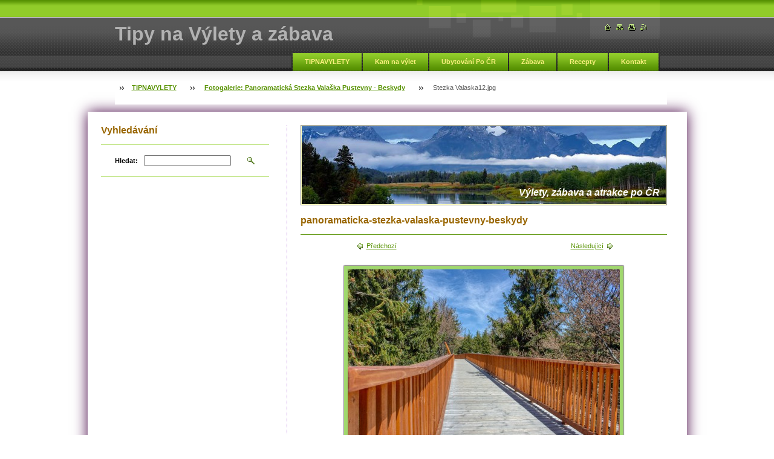

--- FILE ---
content_type: text/html; charset=UTF-8
request_url: https://www.tipnavylety.cz/album/fotogalerie-panoramaticka-stezka-valaska-pustevny-beskydy/stezka-valaska12-jpg/
body_size: 26702
content:
<!--[if lte IE 9]><!DOCTYPE HTML PUBLIC "-//W3C//DTD HTML 4.01 Transitional//EN" "https://www.w3.org/TR/html4/loose.dtd"><![endif]-->
<!DOCTYPE html>

<!--[if IE]><html class="ie" lang="cs"><![endif]-->
<!--[if gt IE 9]><!--> 
<html lang="cs">
<!--<![endif]-->

    <head>
        <!--[if lt IE 8]><meta http-equiv="X-UA-Compatible" content="IE=EmulateIE7"><![endif]--><!--[if IE 8]><meta http-equiv="X-UA-Compatible" content="IE=EmulateIE8"><![endif]--><!--[if IE 9]><meta http-equiv="X-UA-Compatible" content="IE=EmulateIE9"><![endif]-->
        <base href="https://www.tipnavylety.cz/">
  <meta charset="utf-8">
  <meta name="description" content="">
  <meta name="keywords" content="">
  <meta name="generator" content="Webnode">
  <meta name="apple-mobile-web-app-capable" content="yes">
  <meta name="apple-mobile-web-app-status-bar-style" content="black">
  <meta name="format-detection" content="telephone=no">
    <link rel="icon" type="image/svg+xml" href="/favicon.svg" sizes="any">  <link rel="icon" type="image/svg+xml" href="/favicon16.svg" sizes="16x16">  <link rel="icon" href="/favicon.ico"><link rel="canonical" href="https://www.tipnavylety.cz/album/fotogalerie-panoramaticka-stezka-valaska-pustevny-beskydy/stezka-valaska12-jpg/">
<script type="text/javascript">(function(i,s,o,g,r,a,m){i['GoogleAnalyticsObject']=r;i[r]=i[r]||function(){
			(i[r].q=i[r].q||[]).push(arguments)},i[r].l=1*new Date();a=s.createElement(o),
			m=s.getElementsByTagName(o)[0];a.async=1;a.src=g;m.parentNode.insertBefore(a,m)
			})(window,document,'script','//www.google-analytics.com/analytics.js','ga');ga('create', 'UA-797705-6', 'auto',{"name":"wnd_header"});ga('wnd_header.set', 'dimension1', 'W1');ga('wnd_header.set', 'anonymizeIp', true);ga('wnd_header.send', 'pageview');var _gaq = _gaq || [];
				  (function() {
					var ga = document.createElement('script'); ga.type = 'text/javascript'; ga.async = true;
					ga.src = ('https:' == location.protocol ? 'https://ssl' : 'https://www') + '.google-analytics.com/ga.js';
					var s = document.getElementsByTagName('script')[0]; s.parentNode.insertBefore(ga, s);
				  })(); _gaq.push(['_setAccount', 'G-CVYMGZNH50']);_gaq.push(['_trackPageview']);_gaq.push(['_gat._anonymizeIp']);var pageTrackerAllTrackEvent=function(category,action,opt_label,opt_value){ga('send', 'event', category, action, opt_label, opt_value)};</script>
  <link rel="alternate" type="application/rss+xml" href="https://tipnavylety.cz/rss/all.xml" title="Všechny články">
<!--[if lte IE 9]><style type="text/css">.cke_skin_webnode iframe {vertical-align: baseline !important;}</style><![endif]-->
        <title>Stezka Valaska12.jpg :: Tipy na Výlety a zábava</title>
        <meta name="robots" content="index, follow">
        <meta name="googlebot" content="index, follow">
        <script type="text/javascript" src="/js/lib.js"></script>
        <link rel="stylesheet" type="text/css" href="/css/style.css" media="screen,handheld,projection">
        <link rel="stylesheet" type="text/css" href="/css/print.css" media="print">
    
				<script type="text/javascript">
				/* <![CDATA[ */
					
					if (typeof(RS_CFG) == 'undefined') RS_CFG = new Array();
					RS_CFG['staticServers'] = new Array('https://d11bh4d8fhuq47.cloudfront.net/');
					RS_CFG['skinServers'] = new Array('https://d11bh4d8fhuq47.cloudfront.net/');
					RS_CFG['filesPath'] = 'https://www.tipnavylety.cz/_files/';
					RS_CFG['filesAWSS3Path'] = 'https://5ac99d7762.clvaw-cdnwnd.com/705a1a1df90c4fa411183b028bf14b43/';
					RS_CFG['lbClose'] = 'Zavřít';
					RS_CFG['skin'] = 'default';
					if (!RS_CFG['labels']) RS_CFG['labels'] = new Array();
					RS_CFG['systemName'] = 'Webnode';
						
					RS_CFG['responsiveLayout'] = 0;
					RS_CFG['mobileDevice'] = 0;
					RS_CFG['labels']['copyPasteSource'] = 'Více zde:';
					
				/* ]]> */
				</script><script type="text/javascript" src="https://d11bh4d8fhuq47.cloudfront.net/_system/client/js/compressed/frontend.package.1-3-108.js?ph=5ac99d7762"></script><style type="text/css"></style></head>

    <body>
        <script type="text/javascript">
            /* <![CDATA[ */
           
                RubicusFrontendIns.addAbsoluteHeaderBlockId('headerMenu');

            /* ]]> */
        </script>  
        
        

        <div id="pageWrapper">
    
            <div id="page">
            

                 
                <div id="headerWrapper">
                
               
                                 
                    <div id="header">
                    
       
                    
                        <div id="headerLogo">                    
                            <div id="logo"><a href="home/" title="Přejít na úvodní stránku."><span id="rbcSystemIdentifierLogo">Tipy na Výlety a zábava</span></a></div>                            <script type="text/javascript"> /* <![CDATA[ */ logoCentering(); /* ]]> */ </script>                            
                        </div> <!-- id="headerLogo" -->
                        
                        <div class="cleaner"></div>
                
                        <div class="quick">
                            <ul>                                
                                <li class="homepage"><a href="home/" title="Přejít na úvodní stránku."><span class="hidden">Úvodní stránka</span></a></li>
                                <li class="sitemap"><a href="/sitemap/" title="Přejít na mapu stránek."><span class="hidden">Mapa stránek</span></a></li>
                                <li class="print"><a href="#" onclick="window.print(); return false;" title="Vytisknout stránku"><span class="hidden">Tisk</span></a></li>
                                <li class="rss"><a href="/rss/" title="RSS kanály"><span class="hidden">RSS</span></a></li>
                            </ul>
                        </div> <!-- class="quick" -->
                        
                        <div id="languageSelect"></div>			
                        
                        <hr class="hidden">
                
                        <div id="headerMenu">
                            
<ul class="menu">
	<li class="first"><a href="/home/">TIPNAVYLETY</a></li>
	<li><a href="/kam-na-vylet/">Kam na výlet</a></li>
	<li><a href="/ubytovani-po-cr/">Ubytování Po ČR</a></li>
	<li><a href="/zabava/">Zábava</a></li>
	<li><a href="/recepty/">Recepty</a></li>
	<li class="last"><a href="/napiste-nam/">Kontakt</a></li>
</ul>			
                        </div> <!-- id="mainMenu" -->
                        
                        <hr class="hidden">
                        
                        <div class="cleaner"></div>
                            
                        <div id="navigator">
                            <div id="pageNavigator" class="rbcContentBlock"><span class="separator"><span class="invisible"> &gt; </span></span><a class="navFirstPage" href="/home/">TIPNAVYLETY</a><span class="separator"><span class="invisible"> &gt; </span></span><a href="products/panoramaticka-stezka-valaska-pustevny-beskydy/">Fotogalerie: Panoramatická Stezka Valaška Pustevny - Beskydy</a><span class="separator"><span class="invisible"> &gt; </span></span><span id="navCurrentPage">Stezka Valaska12.jpg</span></div>                        </div> <!-- id="navigator" -->
                        
                        <hr class="hidden">                
                        
                        <div class="cleaner"></div>
                
                </div> <!-- id="header" -->
                    
                </div> <!-- id="headerWrapper" -->
                
                <div id="contentWrapper">
         
                
        <!--    <a href=""><img src=""></a>>    
                
                   <br /> <br />         -->
                
                    <div id="content" class="threeCols">
                    
                    
                    
                        <div id="mainColumn"> 
                        
                       
                        
                            <div id="illustration">
                                <div class="in1">
                                    <div class="in2">
                                        <img src="https://5ac99d7762.clvaw-cdnwnd.com/705a1a1df90c4fa411183b028bf14b43/200194070-14731156c3/50000000.jpg?ph=5ac99d7762" width="602" height="129" alt="">                                        <br class="hidden">
                                        <span class="slogan"><span id="rbcCompanySlogan" class="rbcNoStyleSpan">Výlety, zábava a atrakce po ČR</span></span>
                                        
                                       
                                    </div>
                                    
                                    
                                </div>
                                
                   
                            </div> <!-- id="illustration" -->                                                   
                            
                            


							<div class="box photogalleryDetail">

		

									<h1>panoramaticka-stezka-valaska-pustevny-beskydy</h1>

                                    <div class="list">

                                        <div class="controls">
									
                                            <div class="prev link">
                                                &nbsp;

                                            <a class="icon posLeft leftArrow" href="/album/fotogalerie-panoramaticka-stezka-valaska-pustevny-beskydy/stezka-valaska11-jpg1/" onclick="RubicusFrontendIns.showPhotogalleryImage(this.href);">Předchozí</a>            

		
                                            </div>

                                            <div class="slideshow link" id="slideshowControlArea">            
                                                &nbsp;<a id="slideshowControl" href="#" style="display: none" onclick="RubicusFrontendIns.startSlideshow(); return false;" title="Spustit automatické procházení obrázků">Spustit prezentaci</a>&nbsp;                   
                                            </div>
                                            <script type="text/javascript">
                                                if (RubicusFrontendIns.isPhotogalleryAjaxMode()) 
                                                {
                                                    $('slideshowControl').show();
                                                }
                                            </script>
    
                                            <div class="next link">
                                                

                                            <a class="icon posRight rightArrow" href="/album/fotogalerie-panoramaticka-stezka-valaska-pustevny-beskydy/stezka-valaska15-jpg/" onclick="RubicusFrontendIns.showPhotogalleryImage(this.href);">Následující</a>            

		&nbsp;
                                            </div>                                                
                                      
                                            <div class="cleaner"></div>

                                        </div> <!-- class="controls" -->

                                        <p class="image">
                                            <span class="thumbnail">
                                                <a href="/images/200225214-cc6dbcc6de-public/Stezka+Valaska12.jpg?s3=1" title="Odkaz se otevře do nového okna prohlížeče." onclick="return !window.open(this.href);">
                                                    <img src="https://5ac99d7762.clvaw-cdnwnd.com/705a1a1df90c4fa411183b028bf14b43/system_preview_detail_200225214-cc6dbcc6de-public/Stezka Valaska12.jpg" width="450" height="300" alt="panoramaticka-stezka-valaska-pustevny-beskydy" onload="RubicusFrontendIns.startSlideshowInterval();">
                                                </a>
                                            </span>
                                        </p><!-- / class="image" -->
                                        
                                        <div class="cleaner"></div>

                                    </div> <!-- class="list" -->

                                    
                                    
                                    <div class="back link">        
                                        <a class="icon posLeft upArrow" href="products/panoramaticka-stezka-valaska-pustevny-beskydy/">Zpět</a>
                                    </div>

		

								<hr class="hidden">

                                <div class="cleaner"></div>

							</div><!-- / class="box photogalleryDetail" -->


		
			<script type="text/javascript">
			RubicusFrontendIns.setNextPhotogalleryImage('/album/fotogalerie-panoramaticka-stezka-valaska-pustevny-beskydy/stezka-valaska15-jpg/');
			RubicusFrontendIns.setPreviousPhotogalleryImage('/album/fotogalerie-panoramaticka-stezka-valaska-pustevny-beskydy/stezka-valaska11-jpg1/');
			</script>
			                         
                        </div> <!-- id="mainColumn" -->
                        
                        <div id="leftColumn">
                                            
                            			
                                                
                            

                            <div class="leftSearch box">

		<form action="/search/" method="get" id="fulltextSearch">

                                <h2>Vyhledávání</h2>
                                <fieldset>   
                                    <label for="fulltextSearchText">Hledat:</label>
                                    <input type="text" id="fulltextSearchText" name="text" value="">
                                    <button type="submit" class="submit"><span class="hidden">Hledat</span></button>
                                </fieldset>

		</form>

                                <hr class="hidden">

                                <div class="cleaner"></div>

                            </div> <!-- class="leftSearch box" -->

		
                            			
                            
                            <div class="rbcWidgetArea" style="text-align: center;"></div>


                                <div class="box wysiwyg">

							        <div class="wsw">
								       <!-- WSW -->

		<p><br></p>

								       <!-- WSW -->
							        </div><!-- class="wsw" -->

							        <hr class="hidden">

                                    <div class="cleaner"></div>

			                    </div><!-- class="box wysiwyg" -->

		<div class="rbcWidgetArea" style="text-align: center;"><script async src="//pagead2.googlesyndication.com/pagead/js/adsbygoogle.js"></script>  <ins class="adsbygoogle"      style="display:inline-block;width:320px;height:280px"      data-ad-client="ca-pub-6296379779614885"      data-ad-slot="5680053052"></ins> <script> (adsbygoogle = window.adsbygoogle || []).push({}); </script></div>


                                <div class="box wysiwyg">

							        <div class="wsw">
								       <!-- WSW -->

		

								       <!-- WSW -->
							        </div><!-- class="wsw" -->

							        <hr class="hidden">

                                    <div class="cleaner"></div>

			                    </div><!-- class="box wysiwyg" -->

		<div class="rbcWidgetArea" style="text-align: center;"><script async src="//pagead2.googlesyndication.com/pagead/js/adsbygoogle.js"></script>  <ins class="adsbygoogle"      style="display:inline-block;width:320px;height:280px"      data-ad-client="ca-pub-6296379779614885"      data-ad-slot="5680053052"></ins> <script> (adsbygoogle = window.adsbygoogle || []).push({}); </script></div>


                                <div class="box wysiwyg">

							        <div class="wsw">
								       <!-- WSW -->

		<p style="text-align: center;">&nbsp;</p>
<h1 style="text-align: center;"><span style="font-family:georgia,serif;"><span style="color:#000000;">HLAVNÍ MENU - TIPY NA VÝLETY</span></span></h1>
<table align="center" border="8" cellpadding="0" cellspacing="0" class="modernTable" height="321" style="font-size: 11.2px; width: 278px; height: 400px;" width="262">
	<tbody>
		<tr>
			<td colspan="3" style="border-color: rgb(255, 255, 255); background-color: rgb(249, 244, 249); height: 10px; vertical-align: middle;">
			<h3><em style="font-size: 11px; font-weight: normal;"><a href="https://www.tipnavylety.cz/kam-na-vylet/fotogalerie-a-videa-vylety-zabava-a-atrakce-po-cr/?mobileVersion=0"><span style="color: rgb(0, 0, 0);"><img alt="" src="https://5ac99d7762.clvaw-cdnwnd.com/705a1a1df90c4fa411183b028bf14b43/system_preview_small_200094988-e0107e10ad/mirakulum-tobogan.jpg" style="width: 78px; height: 52px;"></span></a><span style="color: rgb(0, 0, 0);">&nbsp; &nbsp;&nbsp;</span></em><span style="font-size: 12px;"><em><a href="https://www.tipnavylety.cz/kam-na-vylet/fotogalerie-a-videa-vylety-zabava-a-atrakce-po-cr/?mobileVersion=0"><span style="color: rgb(0, 0, 0);"><span style="display: none;">&nbsp;</span>Výlety a atrakce<span style="display: none;">&nbsp;</span><span style="display: none;">&nbsp;</span></span></a></em></span></h3>
			</td>
		</tr>
		<tr>
			<td colspan="3" style="border-color: rgb(255, 255, 255); background-color: rgb(249, 244, 249); height: 10px; vertical-align: middle;">
			<h3><em><span style="color: rgb(0, 0, 0);"><a href="https://www.tipnavylety.cz/recepty/?mobileVersion=0"><img alt="" src="https://5ac99d7762.clvaw-cdnwnd.com/705a1a1df90c4fa411183b028bf14b43/200093849-d925dd984d/KOKOSOVÝ SEN S KAKAOVO-BANÁNOVÝM PŘELIVEM.jpg" style="width: 78px; height: 52px;"></a>&nbsp;&nbsp;<span style="font-size: 14px;">&nbsp;</span></span><span style="font-size: 12px;"><a href="https://www.tipnavylety.cz/recepty/?mobileVersion=0"><span style="color: rgb(0, 0, 0);"><span style="display: none;">&nbsp;</span>Recepty - menu<span style="display: none;">&nbsp;</span></span></a></span></em></h3>
			</td>
		</tr>
		<tr>
			<td colspan="3" style="border-color: rgb(255, 255, 255); background-color: rgb(249, 244, 249); height: 10px; vertical-align: middle;">
			<h3><em style="font-size: 11px; font-weight: normal;"><span style="color: rgb(0, 0, 0);"><a href="https://www.tipnavylety.cz/koktejly/?mobileVersion=0"><span style="display: none;">&nbsp;</span><span style="display: none;">&nbsp;</span><span style="display: none;">&nbsp;</span><span style="display: none;">&nbsp;</span><img alt="" src="https://5ac99d7762.clvaw-cdnwnd.com/705a1a1df90c4fa411183b028bf14b43/200089480-a570ba66c3/Amarantový dezert s borůvkami, hruškou, banánem a smetanou.jpg" style="width: 78px; height: 52px;"><span style="display: none;">&nbsp;</span></a>&nbsp; &nbsp;&nbsp;</span></em><span style="font-size: 12px;"><em><span style="font-size:12px;"><span style="font-family: verdana, geneva, sans-serif;"><a href="https://www.tipnavylety.cz/recepty/koktejly//?mobileVersion=0"><span style="color: rgb(0, 0, 0);">Koktejly - menu<span style="display: none;">&nbsp;</span></span></a><span style="color: rgb(0, 0, 0);">&nbsp;</span></span></span><span style="color: rgb(0, 0, 0);">&nbsp;</span></em></span></h3>
			</td>
		</tr>
		<tr>
			<td colspan="3" style="border-color: rgb(255, 255, 255); background-color: rgb(249, 244, 249); height: 10px; vertical-align: middle;">
			<h3><em style="font-size: 11px; font-weight: normal;"><span style="color: rgb(0, 0, 0);"><a href="https://www.tipnavylety.cz/zabava/?mobileVersion=0"><img alt="" src="https://5ac99d7762.clvaw-cdnwnd.com/705a1a1df90c4fa411183b028bf14b43/200115495-9cb319dac5/Ford Mustang GT 500 Shelby Cobra.jpg" style="width: 78px; height: 52px;"></a>&nbsp; &nbsp;&nbsp;</span></em><span style="font-size: 12px;"><em><span style="font-size:12px;"><a href="https://www.tipnavylety.cz/zabava/?mobileVersion=0"><span style="color: rgb(0, 0, 0);"><span style="display: none;">&nbsp;</span><span style="display: none;">&nbsp;</span>Zábava - menu<span style="display: none;">&nbsp;</span><span style="display: none;">&nbsp;</span></span></a></span><span style="color: rgb(0, 0, 0);">&nbsp;<span style="display: none;">&nbsp;</span> &nbsp;</span></em></span></h3>
			</td>
		</tr>
		<tr>
			<td colspan="3" style="border-color: rgb(255, 255, 255); background-color: rgb(249, 244, 249); height: 10px; vertical-align: middle;">
			<h3><em style="font-size: 11px; font-weight: normal;"><a href="https://www.tipnavylety.cz/akce-v-praze/?mobileVersion=0"><span style="color: rgb(0, 0, 0);"><img alt="" src="https://5ac99d7762.clvaw-cdnwnd.com/705a1a1df90c4fa411183b028bf14b43/system_preview_small_200115496-8419a85139/a8e28ba731b0ace97caabde70836_w700_h458_gi-photo-116025.jpg" style="width: 79px; height: 52px;"></span></a><span style="color: rgb(0, 0, 0);">&nbsp; &nbsp;&nbsp;</span></em><a href="https://www.tipnavylety.cz/ubytovani-po-cr/?mobileVersion=0"><span style="font-size:12px;"><em><span style="color: rgb(0, 0, 0);">Ubytování po ČR<span style="display: none;">&nbsp;</span></span></em></span></a></h3>
			</td>
		</tr>
	</tbody>
</table>
<p style="text-align: center;">&nbsp;</p>
<p style="text-align: center;"><a href="https://www.tipnavylety.cz/products/hrad-kost/?mobileVersion=0"><img alt="" src="https://5ac99d7762.clvaw-cdnwnd.com/705a1a1df90c4fa411183b028bf14b43/system_preview_detail_200225451-2c7472c749/hrad kost 1.jpg" style="width: 250px; height: 167px;"></a></p>
<h1 style="text-align: center;"><span style="color: rgb(153, 102, 0);"><span style="font-family: georgia, serif;">NEJNOVĚJŠÍ VÝLET -&nbsp;</span></span><span style="color: rgb(0, 0, 0);"><span style="font-family: georgia, serif;">Hrad Kost</span></span></h1>
<p style="text-align: center;">&nbsp;</p>
<p style="text-align: center;"><a href="https://www.tipnavylety.cz/ubytovani-po-cr-penziony-hotely-residence-a-apartmany/?mobileVersion=0"><img alt="" src="https://5ac99d7762.clvaw-cdnwnd.com/705a1a1df90c4fa411183b028bf14b43/200185804-6539366338/UBYTOVANI4.jpg" style="width: 250px; height: 80px;"></a></p>
<p style="text-align: center;">&nbsp;</p>
<p style="text-align: center;"><a href="https://www.birell.cz"><img alt="" src="https://5ac99d7762.clvaw-cdnwnd.com/705a1a1df90c4fa411183b028bf14b43/system_preview_detail_200224887-ed1b7ed1ba/cola-birell-kv-vertikal.jpg" style="width: 250px; height: 280px;"></a></p>


								       <!-- WSW -->
							        </div><!-- class="wsw" -->

							        <hr class="hidden">

                                    <div class="cleaner"></div>

			                    </div><!-- class="box wysiwyg" -->

		<div class="rbcWidgetArea" style="text-align: center;"><script async src="//pagead2.googlesyndication.com/pagead/js/adsbygoogle.js"></script>  <ins class="adsbygoogle"      style="display:inline-block;width:320px;height:280px"      data-ad-client="ca-pub-6296379779614885"      data-ad-slot="5680053052"></ins> <script> (adsbygoogle = window.adsbygoogle || []).push({}); </script></div>


                                <div class="box wysiwyg">

							        <div class="wsw">
								       <!-- WSW -->

		


								       <!-- WSW -->
							        </div><!-- class="wsw" -->

							        <hr class="hidden">

                                    <div class="cleaner"></div>

			                    </div><!-- class="box wysiwyg" -->

		<div class="rbcWidgetArea" style="text-align: center;"></div>


                                <div class="box wysiwyg">

							        <div class="wsw">
								       <!-- WSW -->

		<p style="text-align: center;">&nbsp;</p>
<h4 style="text-align: center;"><span style="font-size: 16px;">NEJNOVĚJŠÍ RECEPTY -&nbsp;<span style="color: rgb(153, 102, 0);"><span style="font-family: georgia, serif;">TIRAMISU ROLÁDA S AMARETTEM</span></span></span></h4>
<p style="text-align: center;"><a href="https://www.tipnavylety.cz/products/tiramisu-rolada-s-amarettem/?mobileVersion=0"><img alt="" src="https://5ac99d7762.clvaw-cdnwnd.com/705a1a1df90c4fa411183b028bf14b43/200148232-94acf95a6e/TIRAMISSU ROLÁDA.jpg" style="width: 270px; height: 203px;"></a></p>
<p style="text-align: center;">&nbsp;</p>
<div>
	<p style="text-align: center;"><a href="https://www.tipnavylety.cz/napiste-nam/?mobileVersion=0"><img alt="" src="https://5ac99d7762.clvaw-cdnwnd.com/705a1a1df90c4fa411183b028bf14b43/200104394-eebf4efb96/INZERCE TLACITKO222822.jpg" style="width: 270px; height: 70px;"></a></p>
</div>


								       <!-- WSW -->
							        </div><!-- class="wsw" -->

							        <hr class="hidden">

                                    <div class="cleaner"></div>

			                    </div><!-- class="box wysiwyg" -->

		<div class="rbcWidgetArea widgetFacebook" style="text-align: center;width:100%;"><script src="https://connect.facebook.net/cs_CZ/sdk.js#xfbml=1&amp;version=v2.3&amp;appId=225951590755638"></script><div class="fb-page" data-href="https://www.facebook.com/Recepty.Akce.Festivaly/" data-hide-cover="false" data-show-facepile="false" data-show-posts="false" data-width="280" data-height="130"></div></div><script type="text/javascript">if (Rubicus && Rubicus.cZones) {Rubicus.cZones.setZonesStyleDelayed();}</script>


                                <div class="box wysiwyg">

							        <div class="wsw">
								       <!-- WSW -->

		

								       <!-- WSW -->
							        </div><!-- class="wsw" -->

							        <hr class="hidden">

                                    <div class="cleaner"></div>

			                    </div><!-- class="box wysiwyg" -->

		<div class="rbcWidgetArea" style="text-align: center;"></div>


                                <div class="box wysiwyg">

							        <div class="wsw">
								       <!-- WSW -->

		

								       <!-- WSW -->
							        </div><!-- class="wsw" -->

							        <hr class="hidden">

                                    <div class="cleaner"></div>

			                    </div><!-- class="box wysiwyg" -->

		<div class="rbcWidgetArea" style="text-align: center;"><script async src="//pagead2.googlesyndication.com/pagead/js/adsbygoogle.js"></script>  <ins class="adsbygoogle"      style="display:inline-block;width:320px;height:280px"      data-ad-client="ca-pub-6296379779614885"      data-ad-slot="5680053052"></ins> <script> (adsbygoogle = window.adsbygoogle || []).push({}); </script></div>


                                <div class="box wysiwyg">

							        <div class="wsw">
								       <!-- WSW -->

		

								       <!-- WSW -->
							        </div><!-- class="wsw" -->

							        <hr class="hidden">

                                    <div class="cleaner"></div>

			                    </div><!-- class="box wysiwyg" -->

		<div class="rbcWidgetArea" style="text-align: center;"><script async src="https://pagead2.googlesyndication.com/pagead/js/adsbygoogle.js"></script>  <ins class="adsbygoogle"      style="display:block"      data-ad-client="ca-pub-6296379779614885"      data-ad-slot="8838197445"      data-ad-format="auto"      data-full-width-responsive="true"></ins> <script>      (adsbygoogle = window.adsbygoogle || []).push({}); </script></div>


                                <div class="box wysiwyg">

							        <div class="wsw">
								       <!-- WSW -->

		<div id="cke_pastebin" style="font-size: 11.2px; position: absolute; top: 8px; width: 1px; height: 1px; overflow: hidden; left: -1000px;">
	<table align="center" border="8" cellpadding="0" cellspacing="0" class="modernTable" height="321" style="font-size: 11.2px; width: 380px; height: 400px;" width="262">
		<thead ..="" img="" style="background-image: url(">
		</thead>
		<tbody readability="5">
			<tr readability="2">
				<td colspan="3" style="border-color: rgb(255, 255, 255); background-color: rgb(255, 255, 255); height: 10px; vertical-align: middle;">
				<h3 style="text-align: right;"><em style="font-size: 12px; font-weight: normal;"><span style="font-size: 14px;"><strong><a href="https://www.tipnavylety.cz/recepty/"><span style="color: rgb(0, 0, 0);">Recepty - Hlavní menu</span></a></strong><span style="color: rgb(0, 0, 0);">&nbsp;&nbsp;</span></span></em><em style="font-size: 1.3em; font-weight: normal;"><span style="color: rgb(0, 0, 0);"><img alt="" src="https://5ac99d7762.clvaw-cdnwnd.com/705a1a1df90c4fa411183b028bf14b43/200093849-d925dd984d/KOKOSOVÝ SEN S KAKAOVO-BANÁNOVÝM PŘELIVEM.jpg" style="width: 78px; height: 52px;"></span></em></h3>
				</td>
				<td style="border-color: rgb(255, 255, 255); background-color: rgb(255, 255, 255); height: 10px; vertical-align: middle; text-align: right;">&nbsp;</td>
			</tr>
			<tr readability="2">
				<td colspan="3" style="border-color: rgb(255, 255, 255); background-color: rgb(255, 255, 255); height: 10px; vertical-align: middle;">
				<h3 style="text-align: right;"><span style="font-size: 12px;"><em><span style="font-size: 14px;"><a href="https://www.tipnavylety.cz/koktejly/"><span style="color: rgb(0, 0, 0);">Koktejly - Hlavní menu</span></a>&nbsp;<span style="color: rgb(0, 0, 0);">&nbsp;</span></span></em></span><em style="font-size: 12px; font-weight: normal;"><span style="color: rgb(0, 0, 0);"><img alt="" src="https://5ac99d7762.clvaw-cdnwnd.com/705a1a1df90c4fa411183b028bf14b43/200089480-a570ba66c3/Amarantový dezert s borůvkami, hruškou, banánem a smetanou.jpg" style="width: 78px; height: 52px;"></span></em></h3>
				</td>
				<td style="border-color: rgb(255, 255, 255); background-color: rgb(255, 255, 255); height: 10px; vertical-align: middle; text-align: right;">&nbsp;</td>
			</tr>
			<tr readability="2">
				<td colspan="3" style="border-color: rgb(255, 255, 255); background-color: rgb(255, 255, 255); height: 10px; vertical-align: middle;">
				<h3 style="text-align: right;"><span style="font-size: 12px;"><em><span style="font-size: 14px;"><a href="https://www.tipnavylety.cz/zabava/"><span style="color: rgb(0, 0, 0);">Zábava - Hlavní menu</span></a></span><span style="color: rgb(0, 0, 0);">&nbsp; &nbsp;<img alt="" src="https://5ac99d7762.clvaw-cdnwnd.com/705a1a1df90c4fa411183b028bf14b43/200115495-9cb319dac5/Ford Mustang GT 500 Shelby Cobra.jpg" style="width: 78px; height: 52px;"></span></em></span></h3>
				</td>
			</tr>
			<tr readability="2">
				<td colspan="3" style="border-color: rgb(255, 255, 255); background-color: rgb(255, 255, 255); height: 10px; vertical-align: middle;">
				<h3 style="text-align: right;"><span style="font-size: 12px;"><em><span style="font-size: 14px;"><a href="https://www.tipnavylety.cz/kam-na-vylet/fotogalerie-a-videa-vylety-zabava-a-atrakce-po-cr/"><span style="color: rgb(0, 0, 0);">Výlety a atrakce po ČR</span></a><span style="color: rgb(0, 0, 0);">&nbsp;&nbsp;</span></span><span style="color: rgb(0, 0, 0);">&nbsp;<img alt="" src="https://5ac99d7762.clvaw-cdnwnd.com/705a1a1df90c4fa411183b028bf14b43/system_preview_small_200094988-e0107e10ad/mirakulum-tobogan.jpg" style="width: 78px; height: 52px;"></span></em></span></h3>
				</td>
			</tr>
			<tr readability="2">
				<td colspan="3" style="border-color: rgb(255, 255, 255); background-color: rgb(255, 255, 255); height: 10px; vertical-align: middle;">
				<h3 style="text-align: right;"><span style="font-size: 12px;"><em><span><a href="https://www.tipnavylety.cz/akce-v-praze/"><span>Akce&nbsp;</span></a></span></em></span></h3></td></tr></tbody></table></div><div>
	<div>
		&nbsp;</div>
	<h1 style="text-align: center;"><a href="http://www.vodarenstvi.cz" style="font-family: Verdana, Tahoma, Arial, sans-serif; font-size: 0.7em;"><img alt="" src="https://5ac99d7762.clvaw-cdnwnd.com/705a1a1df90c4fa411183b028bf14b43/system_preview_detail_200135038-95ae496a88/VODARENSTVI_RAM.jpg" style="width: 250px; height: 34px;"></a></h1>
	<p style="text-align: center;">&nbsp;</p>
</div>
<div class="leftMenu2 box">
	<h2 style="line-height: 15.68px; text-align: center;"><img alt="" src="https://5ac99d7762.clvaw-cdnwnd.com/705a1a1df90c4fa411183b028bf14b43/200038420-7b16d7c11a/listaspecial Tipy na vylety.jpg" style="font-size: 1.4em; font-weight: normal; line-height: 1.4em; width: 278px; height: 38px;"></h2>
	<h4 style="text-align: center;"><strong><span style="font-family:georgia,serif;">TIPY NA VÝLETY DLE OBLASTÍ</span></strong></h4>
	<p class="menuIn"><img alt="" src="https://5ac99d7762.clvaw-cdnwnd.com/705a1a1df90c4fa411183b028bf14b43/system_preview_detail_200135229-ed4c2ee450/lista obrazku2.jpg" style="width: 274px; height: 81px;"></p>
	<table align="center" border="8" cellpadding="0" cellspacing="0" class="modernTable" height="321" style="font-size: 11.2px; line-height: 15.68px; width: 278px; height: 250px;" width="262">
		<tbody readability="3">
			<tr readability="2">
				<td style="border-color: rgb(255, 255, 255); text-align: center; height: 30px; vertical-align: middle; background-color: rgb(249, 244, 249);">
				<blockquote>
					<h4><span style="font-size: 11px;"><span style="color: rgb(102, 153, 0);"><strong>Tipy na výlety dle oblastí</strong></span></span></h4>
				</blockquote>
				</td>
			</tr>
			<tr>
				<td style="text-align: center; height: 30px; background-color: rgb(249, 244, 249); border-color: rgb(255, 255, 255); vertical-align: middle;">
				<h3 class="menuIn" style="line-height: 15.68px;"><span style="font-size:11px;"><span style="font-family: verdana, geneva, sans-serif;"><strong><a href="https://www.tipnavylety.cz/kam-na-vylet/praha-vylety/?mobileVersion=0"><span style="color: rgb(0, 0, 0);"><span style="display: none;">&nbsp;</span>Praha<span style="display: none;">&nbsp;</span></span></a></strong></span></span></h3>
				</td>
			</tr>
			<tr>
				<td style="text-align: center; height: 30px; background-color: rgb(249, 244, 249); border-color: rgb(255, 255, 255); vertical-align: middle;">
				<h3 class="menuIn" style="line-height: 15.68px;"><span style="font-size:11px;"><span style="font-family: verdana, geneva, sans-serif;"><strong><a href="https://www.tipnavylety.cz/kam-na-vylet/jizni-cechy-vylety/?mobileVersion=0"><span style="color: rgb(0, 0, 0);"><span style="display: none;">&nbsp;</span>Jižní Čechy<span style="display: none;">&nbsp;</span></span></a></strong></span></span></h3>
				</td>
			</tr>
			<tr>
				<td style="text-align: center; height: 30px; background-color: rgb(249, 244, 249); border-color: rgb(255, 255, 255); vertical-align: middle;">
				<h3 class="menuIn" style="line-height: 15.68px;"><span style="font-size:11px;"><span style="font-family: verdana, geneva, sans-serif;"><strong><a href="https://www.tipnavylety.cz/kam-na-vylet/stredni-cechy-vylety/?mobileVersion=0"><span style="color: rgb(0, 0, 0);">Střední Čechy</span></a></strong></span></span></h3>
				</td>
			</tr>
			<tr readability="2">
				<td style="text-align: center; height: 30px; background-color: rgb(249, 244, 249); border-color: rgb(255, 255, 255); vertical-align: middle;">
				<h3 class="menuIn" style="line-height: 15.68px;"><span style="font-size:11px;"><span style="font-family: verdana, geneva, sans-serif;"><strong><a href="https://www.tipnavylety.cz/kam-na-vylet/vychodni-cechy-vylety/?mobileVersion=0"><span style="color: rgb(0, 0, 0);"><span style="display: none;">&nbsp;</span>Východní Čechy<span style="display: none;">&nbsp;</span></span></a></strong></span></span></h3>
				</td>
			</tr>
			<tr>
				<td style="text-align: center; height: 30px; background-color: rgb(249, 244, 249); border-color: rgb(255, 255, 255); vertical-align: middle;">
				<h3 class="menuIn" style="line-height: 15.68px;"><span style="font-size:11px;"><span style="font-family: verdana, geneva, sans-serif;"><strong><a href="https://www.tipnavylety.cz/kam-na-vylet/zapadni-cechy-vylety/?mobileVersion=0"><span style="color: rgb(0, 0, 0);">Západní Čechy</span></a></strong></span></span></h3>
				</td>
			</tr>
			<tr>
				<td style="text-align: center; height: 30px; background-color: rgb(249, 244, 249); border-color: rgb(255, 255, 255); vertical-align: middle;">
				<h3 class="menuIn" style="line-height: 15.68px;"><span style="font-size:11px;"><span style="font-family: verdana, geneva, sans-serif;"><strong><a href="https://www.tipnavylety.cz/kam-na-vylet/severni-cechy-vylety/?mobileVersion=0"><span style="color: rgb(0, 0, 0);">Severní Čechy</span></a></strong></span></span></h3>
				</td>
			</tr>
			<tr>
				<td style="text-align: center; height: 30px; background-color: rgb(249, 244, 249); border-color: rgb(255, 255, 255); vertical-align: middle;">
				<h3 class="menuIn" style="line-height: 15.68px;"><span style="font-size:11px;"><span style="font-family: verdana, geneva, sans-serif;"><strong><a href="https://www.tipnavylety.cz/kam-na-vylet/jizni-morava-vylety/?mobileVersion=0"><span style="color: rgb(0, 0, 0);"><span style="display: none;">&nbsp;</span>Jižní Morava<span style="display: none;">&nbsp;</span></span></a></strong></span></span></h3>
				</td>
			</tr>
			<tr>
				<td style="background-color: rgb(249, 244, 249); border-color: rgb(255, 255, 255); text-align: center; height: 30px; vertical-align: middle;">
				<h3 style="text-align: center;"><strong><span style="font-size:11px;"><a href="https://www.tipnavylety.cz/kam-na-vylet/severni-morava-vylety/?mobileVersion=0"><span style="color:#000000;">Severní Morava</span></a></span></strong></h3>
				</td>
			</tr>
			<tr readability="2">
				<td style="text-align: center; height: 30px; background-color: rgb(249, 244, 249); border-color: rgb(255, 255, 255); vertical-align: middle;">
				<h3 class="menuIn" style="line-height: 15.68px;"><span style="font-size: 11px;"><span style="font-family: verdana, geneva, sans-serif;"><strong><a href="https://www.tipnavylety.cz/kam-na-vylet/fotogalerie-a-videa-vylety-zabava-a-atrakce-po-cr/?mobileVersion=0"><span style="color: rgb(255, 0, 0);"><span style="font-size: 12px;"><span style="display: none;">&nbsp;</span>TIPY NA VÝLETY</span></span><span style="color: rgb(102, 153, 0);">&nbsp;-<span style="color: rgb(255, 0, 0);">&nbsp;</span></span><span style="color: rgb(0, 0, 0);">podle kategorií<span style="display: none;">&nbsp;</span></span></a></strong></span></span></h3>
				</td>
			</tr>
		</tbody>
	</table>
</div>
<div class="leftMenu2 box">
	<div>
		&nbsp;</div>
	<h1 style="text-align: center;"><span style="color: rgb(0, 0, 0);"><span style="font-family: georgia, serif;">ZÁBAVNÁ VIDEA</span></span></h1>
	<p style="text-align: center;"><a href="https://www.tipnavylety.cz/zabavna-videa/?mobileVersion=0"><img alt="" src="https://5ac99d7762.clvaw-cdnwnd.com/705a1a1df90c4fa411183b028bf14b43/200222157-dcd9ddcda0/ZÁBAVNÁ VIDEA.jpg" style="width: 270px; height: 39px;"></a></p>
</div>
<div id="cke_pastebin" style="position: absolute; top: 140.875px; width: 1px; height: 1px; overflow: hidden; left: -1000px;">
	<div id="cke_pastebin" style="font-size: 11.2px; position: absolute; top: 8px; width: 1px; height: 1px; overflow: hidden; left: -1000px;">
		<table align="center" border="8" cellpadding="0" cellspacing="0" class="modernTable" height="321" style="font-size: 11.2px; width: 380px; height: 400px;" width="262">
			<thead ..="" img="" style="background-image: url(">
			</thead>
			<tbody readability="5">
				<tr readability="2">
					<td colspan="3" style="border-color: rgb(255, 255, 255); background-color: rgb(255, 255, 255); height: 10px; vertical-align: middle;">
					<h3 style="text-align: right;"><em style="font-size: 12px; font-weight: normal;"><span style="font-size: 14px;"><strong><a href="https://www.tipnavylety.cz/recepty/"><span style="color: rgb(0, 0, 0);">Recepty - Hlavní menu</span></a></strong><span style="color: rgb(0, 0, 0);">&nbsp;&nbsp;</span></span></em><em style="font-size: 1.3em; font-weight: normal;"><span style="color: rgb(0, 0, 0);"><img alt="" src="https://5ac99d7762.clvaw-cdnwnd.com/705a1a1df90c4fa411183b028bf14b43/200093849-d925dd984d/KOKOSOVÝ SEN S KAKAOVO-BANÁNOVÝM PŘELIVEM.jpg" style="width: 78px; height: 52px;"></span></em></h3>
					</td>
					<td style="border-color: rgb(255, 255, 255); background-color: rgb(255, 255, 255); height: 10px; vertical-align: middle; text-align: right;">&nbsp;</td>
				</tr>
				<tr readability="2">
					<td colspan="3" style="border-color: rgb(255, 255, 255); background-color: rgb(255, 255, 255); height: 10px; vertical-align: middle;">
					<h3 style="text-align: right;"><span style="font-size: 12px;"><em><span style="font-size: 14px;"><a href="https://www.tipnavylety.cz/koktejly/"><span style="color: rgb(0, 0, 0);">Koktejly - Hlavní menu</span></a>&nbsp;<span style="color: rgb(0, 0, 0);">&nbsp;</span></span></em></span><em style="font-size: 12px; font-weight: normal;"><span style="color: rgb(0, 0, 0);"><img alt="" src="https://5ac99d7762.clvaw-cdnwnd.com/705a1a1df90c4fa411183b028bf14b43/200089480-a570ba66c3/Amarantový dezert s borůvkami, hruškou, banánem a smetanou.jpg" style="width: 78px; height: 52px;"></span></em></h3>
					</td>
					<td style="border-color: rgb(255, 255, 255); background-color: rgb(255, 255, 255); height: 10px; vertical-align: middle; text-align: right;">&nbsp;</td>
				</tr>
				<tr readability="2">
					<td colspan="3" style="border-color: rgb(255, 255, 255); background-color: rgb(255, 255, 255); height: 10px; vertical-align: middle;">
					<h3 style="text-align: right;"><span style="font-size: 12px;"><em><span style="font-size: 14px;"><a href="https://www.tipnavylety.cz/zabava/"><span style="color: rgb(0, 0, 0);">Zábava - Hlavní menu</span></a></span><span style="color: rgb(0, 0, 0);">&nbsp; &nbsp;<img alt="" src="https://5ac99d7762.clvaw-cdnwnd.com/705a1a1df90c4fa411183b028bf14b43/200115495-9cb319dac5/Ford Mustang GT 500 Shelby Cobra.jpg" style="width: 78px; height: 52px;"></span></em></span></h3>
					</td>
				</tr>
				<tr readability="2">
					<td colspan="3" style="border-color: rgb(255, 255, 255); background-color: rgb(255, 255, 255); height: 10px; vertical-align: middle;">
					<h3 style="text-align: right;"><span style="font-size: 12px;"><em><span style="font-size: 14px;"><a href="https://www.tipnavylety.cz/kam-na-vylet/fotogalerie-a-videa-vylety-zabava-a-atrakce-po-cr/"><span style="color: rgb(0, 0, 0);">Výlety a atrakce po ČR</span></a><span style="color: rgb(0, 0, 0);">&nbsp;&nbsp;</span></span><span style="color: rgb(0, 0, 0);">&nbsp;<img alt="" src="https://5ac99d7762.clvaw-cdnwnd.com/705a1a1df90c4fa411183b028bf14b43/system_preview_small_200094988-e0107e10ad/mirakulum-tobogan.jpg" style="width: 78px; height: 52px;"></span></em></span></h3>
					</td>
				</tr>
				<tr readability="2">
					<td colspan="3" style="border-color: rgb(255, 255, 255); background-color: rgb(255, 255, 255); height: 10px; vertical-align: middle;">
					<h3 style="text-align: right;"><span style="font-size: 12px;"><em><span style="font-size: 14px;"><a href="https://www.tipnavylety.cz/akce-v-praze/"><span style="color: rgb(0, 0, 0);">Akce a festivaly v Praze</span></a></span><span style="color: rgb(0, 0, 0);">&nbsp; &nbsp;<img alt="" src="https://5ac99d7762.clvaw-cdnwnd.com/705a1a1df90c4fa411183b028bf14b43/system_preview_small_200115496-8419a85139/a8e28ba731b0ace97caabde70836_w700_h458_gi-photo-116025.jpg" style="width: 79px; height: 52px;"></span></em></span></h3>
					</td>
				</tr>
			</tbody>
		</table>
	</div>
	<table align="center" border="8" cellpadding="0" cellspacing="0" class="modernTable" height="321" style="font-size: 11.2px; width: 300px; height: 400px;" width="262">
		<thead ..="" img="" style="background-image: url(">
		</thead>
		<tbody readability="5">
			<tr readability="2">
				<td colspan="3" style="border-color: rgb(255, 255, 255); background-color: rgb(255, 255, 255); height: 10px; vertical-align: middle;">
				<h3 style="text-align: right;"><strong><em style="font-size: 11px; font-weight: normal;"><span style="font-family: verdana, geneva, sans-serif;"><a href="https://www.tipnavylety.cz/recepty/"><span style="color: rgb(0, 0, 0);">Recepty - Hlavní menu</span></a><span style="color: rgb(0, 0, 0);">&nbsp;&nbsp;</span></span></em></strong><span style="font-size: 11px;"><em style="font-size: 1.3em; font-weight: normal;"><span style="color: rgb(0, 0, 0);"><img alt="" src="https://5ac99d7762.clvaw-cdnwnd.com/705a1a1df90c4fa411183b028bf14b43/200093849-d925dd984d/KOKOSOVÝ SEN S KAKAOVO-BANÁNOVÝM PŘELIVEM.jpg" style="width: 78px; height: 52px;"></span></em></span></h3>
				</td>
				<td style="border-color: rgb(255, 255, 255); background-color: rgb(255, 255, 255); height: 10px; vertical-align: middle; text-align: right;">&nbsp;</td>
			</tr>
			<tr readability="2">
				<td colspan="3" style="border-color: rgb(255, 255, 255); background-color: rgb(255, 255, 255); height: 10px; vertical-align: middle;">
				<h3 style="text-align: right;"><span style="font-size: 11px;"><em><span style="font-family: verdana, geneva, sans-serif;"><a href="https://www.tipnavylety.cz/koktejly/"><span style="color: rgb(0, 0, 0);">Koktejly - Hlavní menu</span></a>&nbsp;</span><span style="color: rgb(0, 0, 0);">&nbsp;<img alt="" src="https://5ac99d7762.clvaw-cdnwnd.com/705a1a1df90c4fa411183b028bf14b43/200089480-a570ba66c3/Amarantový dezert s borůvkami, hruškou, banánem a smetanou.jpg" style="width: 78px; height: 52px;"></span></em></span></h3>
				</td>
				<td style="border-color: rgb(255, 255, 255); background-color: rgb(255, 255, 255); height: 10px; vertical-align: middle; text-align: right;">&nbsp;</td>
			</tr>
			<tr readability="2">
				<td colspan="3" style="border-color: rgb(255, 255, 255); background-color: rgb(255, 255, 255); height: 10px; vertical-align: middle;">
				<h3 style="text-align: right;"><span style="font-size: 11px;"><em><a href="https://www.tipnavylety.cz/zabava/"><span style="color: rgb(0, 0, 0);">Zábava - Hlavní menu</span></a><span style="color: rgb(0, 0, 0);">&nbsp; &nbsp;<img alt="" src="https://5ac99d7762.clvaw-cdnwnd.com/705a1a1df90c4fa411183b028bf14b43/200115495-9cb319dac5/Ford Mustang GT 500 Shelby Cobra.jpg" style="width: 78px; height: 52px;"></span></em></span></h3>
				</td>
			</tr>
			<tr readability="2">
				<td colspan="3" style="border-color: rgb(255, 255, 255); background-color: rgb(255, 255, 255); height: 10px; vertical-align: middle;">
				<h3 style="text-align: right;"><span style="font-size: 11px;"><em><a href="https://www.tipnavylety.cz/kam-na-vylet/fotogalerie-a-videa-vylety-zabava-a-atrakce-po-cr/"><span style="color: rgb(0, 0, 0);">Výlety a atrakce po ČR</span></a><span style="color: rgb(0, 0, 0);">&nbsp;&nbsp;&nbsp;<img alt="" src="https://5ac99d7762.clvaw-cdnwnd.com/705a1a1df90c4fa411183b028bf14b43/system_preview_small_200094988-e0107e10ad/mirakulum-tobogan.jpg" style="width: 78px; height: 52px;"></span></em></span></h3>
				</td>
			</tr>
			<tr readability="2">
				<td colspan="3" style="border-color: rgb(255, 255, 255); background-color: rgb(255, 255, 255); height: 10px; vertical-align: middle;">
				<h3 style="text-align: right;"><span style="font-size: 11px;"><em><a href="https://www.tipnavylety.cz/akce-v-praze/"><span style="color: rgb(0, 0, 0);">Akce a festivaly v Praze</span></a><span style="color: rgb(0, 0, 0);">&nbsp; &nbsp;<img alt="" src="https://5ac99d7762.clvaw-cdnwnd.com/705a1a1df90c4fa411183b028bf14b43/system_preview_small_200115496-8419a85139/a8e28ba731b0ace97caabde70836_w700_h458_gi-photo-116025.jpg" style="width: 79px; height: 52px;"></span></em></span></h3>
				</td>
			</tr>
		</tbody>
	</table>
</div>


								       <!-- WSW -->
							        </div><!-- class="wsw" -->

							        <hr class="hidden">

                                    <div class="cleaner"></div>

			                    </div><!-- class="box wysiwyg" -->

		<div class="rbcWidgetArea" style="text-align: center;"><script async src="//pagead2.googlesyndication.com/pagead/js/adsbygoogle.js"></script>  <ins class="adsbygoogle"      style="display:inline-block;width:320px;height:280px"      data-ad-client="ca-pub-6296379779614885"      data-ad-slot="5680053052"></ins> <script> (adsbygoogle = window.adsbygoogle || []).push({}); </script></div>


                                <div class="box wysiwyg">

							        <div class="wsw">
								       <!-- WSW -->

		

								       <!-- WSW -->
							        </div><!-- class="wsw" -->

							        <hr class="hidden">

                                    <div class="cleaner"></div>

			                    </div><!-- class="box wysiwyg" -->

		<div class="rbcWidgetArea" style="text-align: center;"><script async src="//pagead2.googlesyndication.com/pagead/js/adsbygoogle.js"></script>  <ins class="adsbygoogle"      style="display:inline-block;width:320px;height:280px"      data-ad-client="ca-pub-6296379779614885"      data-ad-slot="5680053052"></ins> <script> (adsbygoogle = window.adsbygoogle || []).push({}); </script></div>


                                <div class="box wysiwyg">

							        <div class="wsw">
								       <!-- WSW -->

		<div class="leftMenu2 box">
	<p style="text-align: center;">&nbsp;</p>
</div>
<div class="leftMenu2 box">
	<p style="text-align: center;"><img alt="" src="https://5ac99d7762.clvaw-cdnwnd.com/705a1a1df90c4fa411183b028bf14b43/200082973-ba02abafc0/tipy na vylety kategorie2.jpg" style="width: 278px; height: 38px;"></p>
	<h1 style="text-align: center;"><span style="font-size:18px;"><span style="color:#000000;"><strong><span style="font-family: georgia, serif;">TIPY NA VÝLETY S DĚTMI</span></strong></span></span></h1>
	<div>
		&nbsp;</div>
	<table align="center" border="8" cellpadding="0" cellspacing="0" class="modernTable" height="321" style="width: 274px;" width="262">
		<tbody>
			<tr>
				<td style="text-align: center; border-color: rgb(255, 255, 255); height: 38px; vertical-align: middle; background-color: rgb(255, 255, 255);">
				<blockquote>
					<p><span style="font-size:12px;"><span style="color: rgb(102, 153, 0);"><strong>TIPY NA VÝLETY - kategorie</strong></span></span></p>
				</blockquote>
				</td>
			</tr>
			<tr>
				<td style="text-align: center; width: 180px; height: 28px; background-color: rgb(249, 244, 249);"><span style="font-family:verdana,geneva,sans-serif;"><span style="font-size:12px;"><strong><a href="https://www.tipnavylety.cz/products/atrakce-pro-deti-zabavni-parky-a-sportovne-relaxacni-arealy-fotogalerie-a-videa/?mobileVersion=0"><span style="color:#800080;">Zábavní </span><span style="color:#000000;">parky</span><span style="color:#800080;"> a sportovní</span><span style="color:#000000;"> areály</span></a></strong></span></span></td>
			</tr>
			<tr>
				<td style="text-align: center; width: 180px; height: 28px; background-color: rgb(249, 244, 249);">
				<p style="text-align: center;"><span style="font-family:verdana,geneva,sans-serif;"><span style="font-size:12px;"><strong><a href="https://www.tipnavylety.cz/products/zabavni-parky-a-atrakce-pro-deti-bobove-drahy-lanove-parky-vyletni-vlacky/?mobileVersion=0"><span style="color:#800080;">Atrakce pro děti</span></a></strong></span></span></p>
				</td>
			</tr>
			<tr>
				<td style="text-align: center; width: 180px; height: 28px; background-color: rgb(249, 244, 249);"><span style="font-family:verdana,geneva,sans-serif;"><span style="font-size:12px;"><strong><a href="https://www.tipnavylety.cz/products/aquaparky-koupaliste-a-lazne-fotogalerie-a-videa/?mobileVersion=0"><span style="color: rgb(0, 0, 255);">Aquaparky a lázně</span></a></strong></span></span></td>
			</tr>
			<tr>
				<td style="text-align: center; width: 180px; height: 28px; background-color: rgb(249, 244, 249);">
				<p style="text-align: center;"><span style="font-family:verdana,geneva,sans-serif;"><span style="font-size:12px;"><strong><a href="https://www.tipnavylety.cz/products/cyklotrasy-a-cyklostezky-fotogalerie-a-videa/?mobileVersion=0"><span style="color: rgb(255, 140, 0);">Cyklostezky</span></a></strong></span></span></p>
				</td>
			</tr>
			<tr>
				<td style="text-align: center; width: 180px; height: 28px; background-color: rgb(249, 244, 249);">
				<p style="text-align: center;"><span style="font-family:verdana,geneva,sans-serif;"><span style="font-size:12px;"><strong><a href="https://www.tipnavylety.cz/products/hrady-fotogalerie-videa/?mobileVersion=0"><span style="color: rgb(105, 105, 105);">Hrady a tvrze</span></a></strong></span></span></p>
				</td>
			</tr>
			<tr>
				<td style="text-align: center; width: 180px; height: 28px; background-color: rgb(249, 244, 249);"><span style="font-family:verdana,geneva,sans-serif;"><span style="font-size:12px;"><strong><a href="https://www.tipnavylety.cz/products/jeskyne-fotogalerie-a-videa/?mobileVersion=0"><span style="color: rgb(255, 0, 0);">Jeskyně</span></a></strong></span></span></td>
			</tr>
			<tr>
				<td style="text-align: center; width: 180px; height: 28px; background-color: rgb(249, 244, 249);"><span style="font-family:verdana,geneva,sans-serif;"><span style="font-size:12px;"><strong><a href="https://www.tipnavylety.cz/products/muzea-a-stale-expozice-fotogalerie-a-videa/?mobileVersion=0"><span style="color: rgb(178, 34, 34);">Muzea a expozice</span></a></strong></span></span></td>
			</tr>
			<tr>
				<td style="text-align: center; width: 180px; height: 28px; background-color: rgb(249, 244, 249);"><span style="font-family:verdana,geneva,sans-serif;"><span style="font-size:12px;"><strong><a href="https://www.tipnavylety.cz/products/rozhledny-fotogalerie-a-videa/?mobileVersion=0"><span style="color: rgb(153, 0, 255);">Rozhledny</span></a></strong></span></span></td>
			</tr>
			<tr>
				<td style="text-align: center; width: 180px; height: 28px; background-color: rgb(249, 244, 249);"><span style="font-family:verdana,geneva,sans-serif;"><span style="font-size:12px;"><strong><a href="https://www.tipnavylety.cz/products/zamky-fotogalerie-a-videa/?mobileVersion=0"><span style="color: rgb(102, 153, 0);">Zámky a panství</span></a></strong></span></span></td>
			</tr>
			<tr>
				<td style="text-align: center; width: 180px; height: 28px; background-color: rgb(249, 244, 249);"><span style="font-family:verdana,geneva,sans-serif;"><span style="font-size:12px;"><strong><a href="https://www.tipnavylety.cz/products/zahrady-fotogalerie-a-videa/?mobileVersion=0"><span style="color: rgb(0, 128, 0);">Zoo, parky, skanzeny</span></a></strong></span></span></td>
			</tr>
			<tr>
				<td style="text-align: center; width: 180px; height: 28px; background-color: rgb(249, 244, 249);"><span style="font-family:verdana,geneva,sans-serif;"><span style="font-size:12px;"><strong><a href="https://www.tipnavylety.cz/products/fotogalerie-a-videa-planetaria-a-hvezdarny/?mobileVersion=0"><span style="color: rgb(255, 0, 255);">Planetárium</span></a></strong></span></span></td>
			</tr>
		</tbody>
	</table>
</div>
<p style="text-align: center;">&nbsp;</p>
<p style="text-align: center;">&nbsp;</p>
<div>
	<h1 style="text-align: center;"><span style="font-family:georgia,serif;"><span style="color:#800080;">INTERAKTIVNÍ MAPY VÝLETŮ !!</span></span></h1>
	<p style="text-align: center;"><a href="https://www.tipnavylety.cz/kam-na-vylet/?mobileVersion=0" style="font-family: Verdana, Tahoma, Arial, sans-serif; font-size: 0.7em;"><img alt="" height="170" src="https://5ac99d7762.clvaw-cdnwnd.com/705a1a1df90c4fa411183b028bf14b43/system_preview_detail_200035162-edde0eed8f/mapa vyletulepsi.jpg" width="251"></a></p>
</div>


								       <!-- WSW -->
							        </div><!-- class="wsw" -->

							        <hr class="hidden">

                                    <div class="cleaner"></div>

			                    </div><!-- class="box wysiwyg" -->

		<div class="rbcWidgetArea" style="text-align: center;"><script async src="//pagead2.googlesyndication.com/pagead/js/adsbygoogle.js"></script>  <ins class="adsbygoogle"      style="display:inline-block;width:320px;height:280px"      data-ad-client="ca-pub-6296379779614885"      data-ad-slot="5680053052"></ins> <script> (adsbygoogle = window.adsbygoogle || []).push({}); </script></div>


                                <div class="box wysiwyg">

							        <div class="wsw">
								       <!-- WSW -->

		

								       <!-- WSW -->
							        </div><!-- class="wsw" -->

							        <hr class="hidden">

                                    <div class="cleaner"></div>

			                    </div><!-- class="box wysiwyg" -->

		<div class="rbcWidgetArea" style="text-align: center;"><script async src="//pagead2.googlesyndication.com/pagead/js/adsbygoogle.js"></script>  <ins class="adsbygoogle"      style="display:inline-block;width:320px;height:280px"      data-ad-client="ca-pub-6296379779614885"      data-ad-slot="5680053052"></ins> <script> (adsbygoogle = window.adsbygoogle || []).push({}); </script></div>


                                <div class="box wysiwyg">

							        <div class="wsw">
								       <!-- WSW -->

		

								       <!-- WSW -->
							        </div><!-- class="wsw" -->

							        <hr class="hidden">

                                    <div class="cleaner"></div>

			                    </div><!-- class="box wysiwyg" -->

		<div class="rbcWidgetArea" style="text-align: center;"></div>


                                <div class="box wysiwyg">

							        <div class="wsw">
								       <!-- WSW -->

		


								       <!-- WSW -->
							        </div><!-- class="wsw" -->

							        <hr class="hidden">

                                    <div class="cleaner"></div>

			                    </div><!-- class="box wysiwyg" -->

		


							<div class="box poll">

								<h2>Anketa</h2>

                                <div class="in">

								    <h3>KTERÉ PIVO MÁTE RÁDI !!!!</h3>

		

								<p>
									<span class="question"><a onclick="RubicusFrontendIns.pollVote(this.parentNode.parentNode.parentNode.parentNode, this.href, this.parentNode.parentNode.parentNode, '<table id=\'waitingTable\'><tr><td><img src=\'/img/loading.gif\' width=\'16\' height=\'16\'></td></tr></table>'); Event.stop(event);" href="https://www.tipnavylety.cz/servers/poll/?con=2&amp;poll=200000115&amp;answer=200000056" title="Hlasovat">PILSNER URQUELL</a> <b>(4 054)</b></span>
									<br />
									<span class="pollbar bar-1"><a href="https://www.tipnavylety.cz/servers/poll/?con=2&amp;poll=200000115&amp;answer=200000056" title="Hlasovat"><img src="/img/poll-1.png" height="6" width="10%" alt="10%"></a></span>
								</p>

		

								<p>
									<span class="question"><a onclick="RubicusFrontendIns.pollVote(this.parentNode.parentNode.parentNode.parentNode, this.href, this.parentNode.parentNode.parentNode, '<table id=\'waitingTable\'><tr><td><img src=\'/img/loading.gif\' width=\'16\' height=\'16\'></td></tr></table>'); Event.stop(event);" href="https://www.tipnavylety.cz/servers/poll/?con=2&amp;poll=200000115&amp;answer=200000057" title="Hlasovat">STAROPRAMEN</a> <b>(3 747)</b></span>
									<br />
									<span class="pollbar bar-2"><a href="https://www.tipnavylety.cz/servers/poll/?con=2&amp;poll=200000115&amp;answer=200000057" title="Hlasovat"><img src="/img/poll-2.png" height="6" width="9%" alt="9%"></a></span>
								</p>

		

								<p>
									<span class="question"><a onclick="RubicusFrontendIns.pollVote(this.parentNode.parentNode.parentNode.parentNode, this.href, this.parentNode.parentNode.parentNode, '<table id=\'waitingTable\'><tr><td><img src=\'/img/loading.gif\' width=\'16\' height=\'16\'></td></tr></table>'); Event.stop(event);" href="https://www.tipnavylety.cz/servers/poll/?con=2&amp;poll=200000115&amp;answer=200000058" title="Hlasovat">KOZEL</a> <b>(3 726)</b></span>
									<br />
									<span class="pollbar bar-0"><a href="https://www.tipnavylety.cz/servers/poll/?con=2&amp;poll=200000115&amp;answer=200000058" title="Hlasovat"><img src="/img/poll-0.png" height="6" width="9%" alt="9%"></a></span>
								</p>

		

								<p>
									<span class="question"><a onclick="RubicusFrontendIns.pollVote(this.parentNode.parentNode.parentNode.parentNode, this.href, this.parentNode.parentNode.parentNode, '<table id=\'waitingTable\'><tr><td><img src=\'/img/loading.gif\' width=\'16\' height=\'16\'></td></tr></table>'); Event.stop(event);" href="https://www.tipnavylety.cz/servers/poll/?con=2&amp;poll=200000115&amp;answer=200000059" title="Hlasovat">KRUŠOVICE</a> <b>(3 727)</b></span>
									<br />
									<span class="pollbar bar-1"><a href="https://www.tipnavylety.cz/servers/poll/?con=2&amp;poll=200000115&amp;answer=200000059" title="Hlasovat"><img src="/img/poll-1.png" height="6" width="9%" alt="9%"></a></span>
								</p>

		

								<p>
									<span class="question"><a onclick="RubicusFrontendIns.pollVote(this.parentNode.parentNode.parentNode.parentNode, this.href, this.parentNode.parentNode.parentNode, '<table id=\'waitingTable\'><tr><td><img src=\'/img/loading.gif\' width=\'16\' height=\'16\'></td></tr></table>'); Event.stop(event);" href="https://www.tipnavylety.cz/servers/poll/?con=2&amp;poll=200000115&amp;answer=200000060" title="Hlasovat">GAMBRINUS</a> <b>(4 254)</b></span>
									<br />
									<span class="pollbar bar-2"><a href="https://www.tipnavylety.cz/servers/poll/?con=2&amp;poll=200000115&amp;answer=200000060" title="Hlasovat"><img src="/img/poll-2.png" height="6" width="10%" alt="10%"></a></span>
								</p>

		

								<p>
									<span class="question"><a onclick="RubicusFrontendIns.pollVote(this.parentNode.parentNode.parentNode.parentNode, this.href, this.parentNode.parentNode.parentNode, '<table id=\'waitingTable\'><tr><td><img src=\'/img/loading.gif\' width=\'16\' height=\'16\'></td></tr></table>'); Event.stop(event);" href="https://www.tipnavylety.cz/servers/poll/?con=2&amp;poll=200000115&amp;answer=200000061" title="Hlasovat">BERNARD</a> <b>(4 290)</b></span>
									<br />
									<span class="pollbar bar-0"><a href="https://www.tipnavylety.cz/servers/poll/?con=2&amp;poll=200000115&amp;answer=200000061" title="Hlasovat"><img src="/img/poll-0.png" height="6" width="10%" alt="10%"></a></span>
								</p>

		

								<p>
									<span class="question"><a onclick="RubicusFrontendIns.pollVote(this.parentNode.parentNode.parentNode.parentNode, this.href, this.parentNode.parentNode.parentNode, '<table id=\'waitingTable\'><tr><td><img src=\'/img/loading.gif\' width=\'16\' height=\'16\'></td></tr></table>'); Event.stop(event);" href="https://www.tipnavylety.cz/servers/poll/?con=2&amp;poll=200000115&amp;answer=200000062" title="Hlasovat">SVIJANY</a> <b>(3 556)</b></span>
									<br />
									<span class="pollbar bar-1"><a href="https://www.tipnavylety.cz/servers/poll/?con=2&amp;poll=200000115&amp;answer=200000062" title="Hlasovat"><img src="/img/poll-1.png" height="6" width="8%" alt="8%"></a></span>
								</p>

		

								<p>
									<span class="question"><a onclick="RubicusFrontendIns.pollVote(this.parentNode.parentNode.parentNode.parentNode, this.href, this.parentNode.parentNode.parentNode, '<table id=\'waitingTable\'><tr><td><img src=\'/img/loading.gif\' width=\'16\' height=\'16\'></td></tr></table>'); Event.stop(event);" href="https://www.tipnavylety.cz/servers/poll/?con=2&amp;poll=200000115&amp;answer=200000063" title="Hlasovat">ZLATOPRAMEN</a> <b>(3 565)</b></span>
									<br />
									<span class="pollbar bar-2"><a href="https://www.tipnavylety.cz/servers/poll/?con=2&amp;poll=200000115&amp;answer=200000063" title="Hlasovat"><img src="/img/poll-2.png" height="6" width="8%" alt="8%"></a></span>
								</p>

		

								<p>
									<span class="question"><a onclick="RubicusFrontendIns.pollVote(this.parentNode.parentNode.parentNode.parentNode, this.href, this.parentNode.parentNode.parentNode, '<table id=\'waitingTable\'><tr><td><img src=\'/img/loading.gif\' width=\'16\' height=\'16\'></td></tr></table>'); Event.stop(event);" href="https://www.tipnavylety.cz/servers/poll/?con=2&amp;poll=200000115&amp;answer=200000064" title="Hlasovat">BRANÍK</a> <b>(3 582)</b></span>
									<br />
									<span class="pollbar bar-0"><a href="https://www.tipnavylety.cz/servers/poll/?con=2&amp;poll=200000115&amp;answer=200000064" title="Hlasovat"><img src="/img/poll-0.png" height="6" width="8%" alt="8%"></a></span>
								</p>

		

								<p>
									<span class="question"><a onclick="RubicusFrontendIns.pollVote(this.parentNode.parentNode.parentNode.parentNode, this.href, this.parentNode.parentNode.parentNode, '<table id=\'waitingTable\'><tr><td><img src=\'/img/loading.gif\' width=\'16\' height=\'16\'></td></tr></table>'); Event.stop(event);" href="https://www.tipnavylety.cz/servers/poll/?con=2&amp;poll=200000115&amp;answer=200000065" title="Hlasovat">BIRELL</a> <b>(4 146)</b></span>
									<br />
									<span class="pollbar bar-1"><a href="https://www.tipnavylety.cz/servers/poll/?con=2&amp;poll=200000115&amp;answer=200000065" title="Hlasovat"><img src="/img/poll-1.png" height="6" width="10%" alt="10%"></a></span>
								</p>

		

								<p>
									<span class="question"><a onclick="RubicusFrontendIns.pollVote(this.parentNode.parentNode.parentNode.parentNode, this.href, this.parentNode.parentNode.parentNode, '<table id=\'waitingTable\'><tr><td><img src=\'/img/loading.gif\' width=\'16\' height=\'16\'></td></tr></table>'); Event.stop(event);" href="https://www.tipnavylety.cz/servers/poll/?con=2&amp;poll=200000115&amp;answer=200000066" title="Hlasovat">REGENT</a> <b>(3 643)</b></span>
									<br />
									<span class="pollbar bar-2"><a href="https://www.tipnavylety.cz/servers/poll/?con=2&amp;poll=200000115&amp;answer=200000066" title="Hlasovat"><img src="/img/poll-2.png" height="6" width="9%" alt="9%"></a></span>
								</p>

		

								    <p class="voted">Celkový počet hlasů: <b>42290</b></p>

                                </div> <!-- class="in" -->

								<hr class="hidden">

                                <div class="cleaner"></div>

							</div><!-- / class="box poll" -->


		


                                <div class="box wysiwyg">

							        <div class="wsw">
								       <!-- WSW -->

		

								       <!-- WSW -->
							        </div><!-- class="wsw" -->

							        <hr class="hidden">

                                    <div class="cleaner"></div>

			                    </div><!-- class="box wysiwyg" -->

		


                                <div class="box wysiwyg">

							        <div class="wsw">
								       <!-- WSW -->

		<div class="leftMenu2 box" style="font-size: 11.2px;">
	<p style="text-align: center;"><img alt="" src="https://5ac99d7762.clvaw-cdnwnd.com/705a1a1df90c4fa411183b028bf14b43/200038421-1318d150cb/listaspecial atrakcezoo.jpg" style="width: 278px; height: 38px;"></p>
	<p style="text-align: center;"><strong style="font-family: georgia, serif; font-size: 14px;">ATRAKCE PRO DĚTI A ZOO A ZÁBAVNÍ PARKY</strong></p>
</div>
<table align="center" border="1" cellpadding="0" cellspacing="0" class="modernTable" height="321" style="font-size: 11.2px; width: 274px; height: 80px;" width="262">
	<tbody>
		<tr>
			<td colspan="3" style="border-color: rgb(255, 255, 255); background-color: rgb(249, 244, 249); height: 10px; vertical-align: middle;">
			<h3 class="menuIn" style="text-align: center;"><span style="font-size: 11px;"><span style="font-family: verdana, geneva, sans-serif;"><strong><a href="https://www.tipnavylety.cz/kam-na-vylet/praha-vylety/vylety-zabava-atrakce-pro-deti/?mobileVersion=0"><span style="color: rgb(0, 0, 0);">Praha</span></a></strong></span></span></h3>
			</td>
		</tr>
		<tr>
			<td colspan="3" style="border-color: rgb(255, 255, 255); background-color: rgb(249, 244, 249); height: 10px; vertical-align: middle;">
			<h3 class="menuIn" style="text-align: center;"><a href="https://www.tipnavylety.cz/kam-na-vylet/jizni-cechy-vylety/vylety-zabava-atrakce-pro-deti/?mobileVersion=0"><span style="font-size: 11px;"><span style="font-family: verdana, geneva, sans-serif;"><strong><span style="color: rgb(0, 0, 0);">Jižní Čechy</span></strong></span></span></a></h3>
			</td>
		</tr>
		<tr>
			<td colspan="3" style="border-color: rgb(255, 255, 255); background-color: rgb(249, 244, 249); height: 10px; vertical-align: middle;">
			<h3 class="menuIn" style="text-align: center;"><span style="font-size: 11px;"><span style="font-family: verdana, geneva, sans-serif;"><strong><a href="https://www.tipnavylety.cz/kam-na-vylet/stredni-cechy-vylety/vylety-zabava-atrakce-pro-deti/?mobileVersion=0"><span style="color: rgb(0, 0, 0);">Střední Čechy</span></a></strong></span></span></h3>
			</td>
		</tr>
		<tr>
			<td colspan="3" style="border-color: rgb(255, 255, 255); background-color: rgb(249, 244, 249); height: 10px; vertical-align: middle;">
			<h3 class="menuIn" style="text-align: center;"><a href="https://www.tipnavylety.cz/kam-na-vylet/vychodni-cechy-vylety/vylety-zabava-atrakce-pro-deti/?mobileVersion=0"><span style="font-size: 11px;"><span style="font-family: verdana, geneva, sans-serif;"><strong><span style="color: rgb(0, 0, 0);">Východní Čechy</span></strong></span></span></a></h3>
			</td>
		</tr>
		<tr>
			<td colspan="3" style="border-color: rgb(255, 255, 255); background-color: rgb(249, 244, 249); height: 10px; vertical-align: middle;">
			<h3 class="menuIn" style="text-align: center;"><a href="https://www.tipnavylety.cz/kam-na-vylet/zapadni-cechy-vylety/vylety-zabava-atrakce-pro-deti/?mobileVersion=0"><span style="font-size: 11px;"><span style="font-family: verdana, geneva, sans-serif;"><strong><span style="color: rgb(0, 0, 0);">Západní Čechy</span></strong></span></span></a></h3>
			</td>
		</tr>
		<tr>
			<td colspan="3" style="border-color: rgb(255, 255, 255); background-color: rgb(249, 244, 249); height: 10px; vertical-align: middle;">
			<h3 class="menuIn" style="text-align: center;"><span style="font-size: 11px;"><span style="font-family: verdana, geneva, sans-serif;"><strong><a href="https://www.tipnavylety.cz/kam-na-vylet/severni-cechy-vylety/vylety-zabava-atrakce-pro-deti/?mobileVersion=0"><span style="color: rgb(0, 0, 0);">Severní Čechy</span></a></strong></span></span></h3>
			</td>
		</tr>
		<tr>
			<td colspan="3" style="border-color: rgb(255, 255, 255); background-color: rgb(249, 244, 249); height: 10px; vertical-align: middle;">
			<h3 class="menuIn" style="text-align: center;"><span style="font-size: 11px;"><span style="font-family: verdana, geneva, sans-serif;"><strong><a href="https://www.tipnavylety.cz/kam-na-vylet/jizni-morava-vylety/vylety-zabava-atrakce-pro-deti/?mobileVersion=0"><span style="color: rgb(0, 0, 0);">Jižní Morava</span></a></strong></span></span></h3>
			</td>
		</tr>
		<tr>
			<td colspan="3" style="border-color: rgb(255, 255, 255); background-color: rgb(249, 244, 249); height: 10px; vertical-align: middle;">
			<h3 style="text-align: center;"><strong style="font-family: verdana, geneva, sans-serif; font-size: 11px;"><a href="https://www.tipnavylety.cz/kam-na-vylet/severni-morava-vylety/vylety-zabava-atrakce-pro-deti/?mobileVersion=0"><span style="color: rgb(0, 0, 0);"><span style="display: none;">&nbsp;</span>Severní Morava</span></a></strong><span style="font-size: 11px;"><strong><span style="color: rgb(0, 0, 0);">&nbsp;<span style="display: none;">&nbsp;</span></span></strong></span></h3>
			</td>
		</tr>
	</tbody>
</table>
<p>&nbsp;</p>
<p style="text-align: center;"><a href="https://www.tipnavylety.cz/products/papilonia-motyli-dum-praha-vypravte-se-s-nami-za-exotickym-dobrodruzstvim/?mobileVersion=0" style="color: rgb(255, 0, 0); font-family: Verdana, Tahoma, Arial, sans-serif; font-size: 0.7em;"><img alt="" src="https://5ac99d7762.clvaw-cdnwnd.com/705a1a1df90c4fa411183b028bf14b43/200151155-d8b0cd9aaa/Motýli ze všech koutů světa. Přesto vedle sebe spokojeně hodují jako velcí kamarádi..jpg" style="width: 270px; height: 180px;"></a></p>
<div>
	&nbsp;</div>
<h1 style="text-align: center;"><strong><span style="font-family: verdana, geneva, sans-serif;"><span style="font-size: 16px;"><span style="color:#000000;"><strong>NEJNOVĚJŠÍ</strong></span>&nbsp;<span style="color: rgb(255, 0, 0);">PLACENÝ</span>&nbsp;<span style="color:#000000;">VÝLET </span><span style="color:#006400;">-</span></span></span><span style="color:#006400;">&nbsp;<span style="font-size: 16px;"><span style="font-family: georgia, serif;">PAPILONIA <span style="font-family:verdana,geneva,sans-serif;">-</span>&nbsp;</span></span></span></strong><span style="color:#000000;"><span style="font-size: 16px;"><span style="font-family: georgia, serif;">MOTÝLÍ DŮM</span></span></span><span style="color: rgb(153, 102, 0);"><span style="font-size: 16px;"><span style="font-family: georgia, serif;">&nbsp;-&nbsp;</span></span></span><span style="color: rgb(153, 102, 0);"><span style="font-size: 16px;"><span style="font-family: georgia, serif;">stovky živých exotických motýlů</span></span></span></h1>


								       <!-- WSW -->
							        </div><!-- class="wsw" -->

							        <hr class="hidden">

                                    <div class="cleaner"></div>

			                    </div><!-- class="box wysiwyg" -->

		<div class="rbcWidgetArea" style="text-align: center;"><script async src="//pagead2.googlesyndication.com/pagead/js/adsbygoogle.js"></script>  <ins class="adsbygoogle"      style="display:inline-block;width:320px;height:280px"      data-ad-client="ca-pub-6296379779614885"      data-ad-slot="5680053052"></ins> <script> (adsbygoogle = window.adsbygoogle || []).push({}); </script></div>


                                <div class="box wysiwyg">

							        <div class="wsw">
								       <!-- WSW -->

		

								       <!-- WSW -->
							        </div><!-- class="wsw" -->

							        <hr class="hidden">

                                    <div class="cleaner"></div>

			                    </div><!-- class="box wysiwyg" -->

		<div class="rbcWidgetArea" style="text-align: center;"></div>


                                <div class="box wysiwyg">

							        <div class="wsw">
								       <!-- WSW -->

		<div class="leftMenu2 box" style="font-size: 11.2px;">
	<div class="leftMenu2 box" style="font-size: 11.2px;">
		<p style="text-align: center;">&nbsp;</p>
		<p style="text-align: center;"><img alt="" src="https://5ac99d7762.clvaw-cdnwnd.com/705a1a1df90c4fa411183b028bf14b43/200038422-dbdeaddd2e/listaspeal hrady a zamky.jpg" style="width: 278px; height: 38px;"></p>
		<p style="text-align: center;"><strong style="font-family: georgia, serif; font-size: 14px;">HRADY A ZÁNKY A ROZHLEDNY</strong></p>
	</div>
	<table align="center" border="1" cellpadding="0" cellspacing="0" class="modernTable" height="321" style="font-size: 11.2px; width: 274px; height: 80px;" width="262">
		<tbody>
			<tr>
				<td colspan="3" style="border-color: rgb(255, 255, 255); background-color: rgb(249, 244, 249); height: 10px; vertical-align: middle;">
				<h3 class="menuIn" style="text-align: center;"><span style="font-size: 11px;"><span style="font-family: verdana, geneva, sans-serif;"><strong><a href="https://www.tipnavylety.cz/kam-na-vylet/praha-vylety/hrady-zamky-tvrze-rozhledny/?mobileVersion=0"><span style="color: rgb(0, 0, 0);">Praha</span></a></strong></span></span></h3>
				</td>
			</tr>
			<tr>
				<td colspan="3" style="border-color: rgb(255, 255, 255); background-color: rgb(249, 244, 249); height: 10px; vertical-align: middle;">
				<h3 class="menuIn" style="text-align: center;"><span style="font-size: 11px;"><span style="font-family: verdana, geneva, sans-serif;"><strong><a href="https://www.tipnavylety.cz/kam-na-vylet/jizni-cechy-vylety/hrady-zamky-tvrze-rozhledny/?mobileVersion=0"><span style="color: rgb(0, 0, 0);">Jižní Čechy</span></a></strong></span></span></h3>
				</td>
			</tr>
			<tr>
				<td colspan="3" style="border-color: rgb(255, 255, 255); background-color: rgb(249, 244, 249); height: 10px; vertical-align: middle;">
				<h3 style="text-align: center;"><strong style="font-family: verdana, geneva, sans-serif; font-size: 11px;"><a href="https://www.tipnavylety.cz/kam-na-vylet/stredni-cechy-vylety/hrady-zamky-tvrze-rozhledny/?mobileVersion=0"><span style="color: rgb(0, 0, 0);">Střední Čechy</span></a></strong></h3>
				</td>
			</tr>
			<tr>
				<td colspan="3" style="border-color: rgb(255, 255, 255); background-color: rgb(249, 244, 249); height: 10px; vertical-align: middle;">
				<h3 style="text-align: center;"><strong style="font-family: verdana, geneva, sans-serif; font-size: 11px;"><a href="https://www.tipnavylety.cz/kam-na-vylet/vychodni-cechy-vylety/hrady-zamky-tvrze-rozhledny/?mobileVersion=0"><span style="color: rgb(0, 0, 0);">Východní Čechy</span></a></strong></h3>
				</td>
			</tr>
			<tr>
				<td colspan="3" style="border-color: rgb(255, 255, 255); background-color: rgb(249, 244, 249); height: 10px; vertical-align: middle;">
				<h3 style="text-align: center;"><strong style="font-family: verdana, geneva, sans-serif; font-size: 11px;"><a href="https://www.tipnavylety.cz/kam-na-vylet/zapadni-cechy-vylety/hrady-zamky-tvrze-rozhledny/?mobileVersion=0"><span style="color: rgb(0, 0, 0);"><span style="display: none;">&nbsp;</span>Západní Čechy</span></a></strong><span style="font-size: 11px;"><strong><span style="color: rgb(0, 0, 0);">&nbsp;<span style="display: none;">&nbsp;</span></span></strong></span></h3>
				</td>
			</tr>
			<tr>
				<td colspan="3" style="border-color: rgb(255, 255, 255); background-color: rgb(249, 244, 249); height: 10px; vertical-align: middle;">
				<h3 class="menuIn" style="text-align: center;"><span style="font-size: 11px;"><span style="font-family: verdana, geneva, sans-serif;"><strong><a href="https://www.tipnavylety.cz/kam-na-vylet/severni-cechy-vylety/hrady-zamky-tvrze-rozhledny/?mobileVersion=0"><span style="color: rgb(0, 0, 0);">Severní Čechy</span></a></strong></span></span></h3>
				</td>
			</tr>
			<tr>
				<td colspan="3" style="border-color: rgb(255, 255, 255); background-color: rgb(249, 244, 249); height: 10px; vertical-align: middle;">
				<h3 class="menuIn" style="text-align: center;"><span style="font-size: 11px;"><span style="font-family: verdana, geneva, sans-serif;"><strong><a href="https://www.tipnavylety.cz/kam-na-vylet/jizni-morava-vylety/hrady-zamky-tvrze-rozhledny/?mobileVersion=0"><span style="color: rgb(0, 0, 0);">Jižní Morava</span></a></strong></span></span></h3>
				</td>
			</tr>
			<tr>
				<td colspan="3" style="border-color: rgb(255, 255, 255); background-color: rgb(249, 244, 249); height: 10px; vertical-align: middle;">
				<h3 style="text-align: center;"><a href="https://www.tipnavylety.cz/kam-na-vylet/severni-morava-vylety/hrady-zamky-tvrze-rozhledny/?mobileVersion=0" style="font-weight: normal; font-size: 11px;"><span style="color: rgb(0, 0, 0);"><span style="font-family: verdana, geneva, sans-serif;"><strong>Severní Morava</strong></span></span></a><span style="font-size: 11px;"><strong><span style="color: rgb(0, 0, 0);">&nbsp;</span></strong></span></h3>
				</td>
			</tr>
		</tbody>
	</table>
	<div class="leftMenu2 box" style="font-size: 11.2px;">
		<p style="text-align: center;">&nbsp;</p>
		<p style="text-align: center;"><img alt="" src="https://5ac99d7762.clvaw-cdnwnd.com/705a1a1df90c4fa411183b028bf14b43/200038423-a70a6a8048/listaspecial muzea a jeskyne.jpg" style="width: 278px; height: 38px;"></p>
		<p style="text-align: center;"><span style="font-size: 11px;"><strong style="font-family: georgia, serif; font-size: 14px;">MUZEA A JESKYNĚ A VÝSTAVY</strong></span></p>
	</div>
	<table align="center" border="1" cellpadding="0" cellspacing="0" class="modernTable" height="321" style="font-size: 11.2px; width: 274px; height: 80px;" width="262">
		<tbody>
			<tr>
				<td colspan="3" style="border-color: rgb(255, 255, 255); background-color: rgb(249, 244, 249); height: 10px; vertical-align: middle;">
				<h3 style="text-align: center;"><span style="font-size: 11px;"><a href="https://www.tipnavylety.cz/kam-na-vylet/praha-vylety/jeskyne-muzea-vystavy/?mobileVersion=0"><span style="color: rgb(0, 0, 0);">Praha</span></a></span></h3>
				</td>
			</tr>
			<tr>
				<td colspan="3" style="border-color: rgb(255, 255, 255); background-color: rgb(249, 244, 249); height: 10px; vertical-align: middle;">
				<h3 style="text-align: center;"><span style="font-size: 11px;"><a href="https://www.tipnavylety.cz/kam-na-vylet/jizni-cechy-vylety/jeskyne-muzea-vystavy/?mobileVersion=0"><span style="color: rgb(0, 0, 0);">Jižní Čechy</span></a></span></h3>
				</td>
			</tr>
			<tr>
				<td colspan="3" style="border-color: rgb(255, 255, 255); background-color: rgb(249, 244, 249); height: 10px; vertical-align: middle;">
				<h3 style="text-align: center;"><span style="font-size: 11px;"><a href="https://www.tipnavylety.cz/kam-na-vylet/stredni-cechy-vylety/jeskyne-muzea-vystavy/?mobileVersion=0"><span style="color: rgb(0, 0, 0);">Střední Čechy</span></a></span></h3>
				</td>
			</tr>
			<tr>
				<td colspan="3" style="border-color: rgb(255, 255, 255); background-color: rgb(249, 244, 249); height: 10px; vertical-align: middle;">
				<h3 style="text-align: center;"><span style="font-size: 11px;"><strong><a href="https://www.tipnavylety.cz/kam-na-vylet/vychodni-cechy-vylety/jeskyne-muzea-vystavy/?mobileVersion=0"><span style="color: rgb(0, 0, 0);">Východní Čechy</span></a></strong></span></h3>
				</td>
			</tr>
			<tr>
				<td colspan="3" style="border-color: rgb(255, 255, 255); background-color: rgb(249, 244, 249); height: 10px; vertical-align: middle;">
				<h3 style="text-align: center;"><strong style="font-size: 1.3em;"><span style="font-size: 11px;"><a href="https://www.tipnavylety.cz/kam-na-vylet/zapadni-cechy-vylety/jeskyne-muzea-vystavy/?mobileVersion=0"><span style="color: rgb(0, 0, 0);">Západní Čechy</span></a></span></strong><span style="font-size: 11px;"><strong><span style="color: rgb(0, 0, 0);">&nbsp;</span></strong></span></h3>
				</td>
			</tr>
			<tr>
				<td colspan="3" style="border-color: rgb(255, 255, 255); background-color: rgb(249, 244, 249); height: 10px; vertical-align: middle;">
				<h3 style="text-align: center;"><strong><span style="font-size: 11px;"><a href="https://www.tipnavylety.cz/kam-na-vylet/severni-cechy-vylety/jeskyne-muzea-vystavy/?mobileVersion=0"><span style="color: rgb(0, 0, 0);">Severní Čechy</span></a></span></strong></h3>
				</td>
			</tr>
			<tr>
				<td colspan="3" style="border-color: rgb(255, 255, 255); background-color: rgb(249, 244, 249); height: 10px; vertical-align: middle;">
				<h3 style="text-align: center;"><strong><span style="font-size: 11px;"><a href="https://www.tipnavylety.cz/kam-na-vylet/jizni-morava-vylety/jeskyne-muzea-vystavy/?mobileVersion=0"><span style="color: rgb(0, 0, 0);">Jižní Morava</span></a></span></strong></h3>
				</td>
			</tr>
			<tr>
				<td colspan="3" style="border-color: rgb(255, 255, 255); background-color: rgb(249, 244, 249); height: 10px; vertical-align: middle;">
				<h3 style="text-align: center;"><strong style="font-size: 1.3em;"><span style="font-size: 11px;"><a href="https://www.tipnavylety.cz/kam-na-vylet/severni-morava-vylety/jeskyne-muzea-vystavy/?mobileVersion=0"><span style="color: rgb(0, 0, 0);">Severní Morava</span></a></span></strong><span style="font-size: 11px;"><strong><span style="color: rgb(0, 0, 0);">&nbsp;</span></strong></span></h3>
				</td>
			</tr>
		</tbody>
	</table>
</div>
<p style="text-align: center;"><a href="http://www.toplist.cz/stat/1703112" style="color: rgb(255, 0, 0); font-size: 11.2px; text-align: center;" target="_top"><img alt="TOPlist" border="0" src="https://toplist.cz/count.asp?id=1703112" style="display: none !important;"></a></p>


								       <!-- WSW -->
							        </div><!-- class="wsw" -->

							        <hr class="hidden">

                                    <div class="cleaner"></div>

			                    </div><!-- class="box wysiwyg" -->

		


                                <div class="box wysiwyg">

							        <div class="wsw">
								       <!-- WSW -->

		

								       <!-- WSW -->
							        </div><!-- class="wsw" -->

							        <hr class="hidden">

                                    <div class="cleaner"></div>

			                    </div><!-- class="box wysiwyg" -->

		


                            <div class="box products">

								<h2>Danky Mňamky - Hlavní jídla</h2>
               

								<div class="list">

		

									<div class="product withImage mode-1">										
										<h3 class="heading"><a href="/products/spanelske-ptacky-s-ryzi/">ŠPANĚLSKÉ PTÁČKY S RÝŽÍ</a></h3>
                                        

                                        <div class="image">
                                            <p class="image"><span class="thumbnail"><a href="/products/spanelske-ptacky-s-ryzi/" title="Zobrazit záznam."><img src="https://5ac99d7762.clvaw-cdnwnd.com/705a1a1df90c4fa411183b028bf14b43/system_preview_small_200220079-780fb780fd/ŠPANĚLSKÉ PTÁČKY S RÝŽÍ.jpg" width="118" height="89" alt="ŠPANĚLSKÉ PTÁČKY S RÝŽÍ"></a></span></p><!-- / class="image" -->
                                            <div class="cleaner"></div>
                                        </div><!-- class="image" -->

        
										<div class="wsw">
											<!-- WSW -->

Ingredience:

	600 g hovězí roštěné (vysoký roštěnec)
	1 – 2 lžíce hladké mouky
	5 velkých cibulí
	Plnotučná hořčice
	Salám nebo párek
	Vejce uvařené natvrdo
	Okurky v láku
	Olej, Sůl, Pepř


	&nbsp;

Příprava:&nbsp;
Stejně jako u roštěné, můžeme tady zvolit úspornější variantu a použít hovězí...
											<!-- / WSW -->
										</div><!-- class="wsw" -->
                                        <div class="link more">
                                            <a class="icon posRight rightArrow" href="/products/spanelske-ptacky-s-ryzi/" title="Zobrazit záznam.">Více</a>
                                        </div>
										<div class="cleaner"><!-- --></div>
									</div><!--  class="product" -->
		

									<p class="hidden">&mdash;&mdash;&mdash;&mdash;&mdash;</p>

		

									<div class="product withImage mode-0">										
										<h3 class="heading"><a href="/products/zeleninove-leco-z-trouby/">ZELENINOVÉ LEČO Z TROUBY</a></h3>
                                        

                                        <div class="image">
                                            <p class="image"><span class="thumbnail"><a href="/products/zeleninove-leco-z-trouby/" title="Zobrazit záznam."><img src="https://5ac99d7762.clvaw-cdnwnd.com/705a1a1df90c4fa411183b028bf14b43/system_preview_small_200219518-991aa991ab/ZELENINOVÉ LEČO Z TROUBY.jpg" width="118" height="89" alt="ZELENINOVÉ LEČO Z TROUBY"></a></span></p><!-- / class="image" -->
                                            <div class="cleaner"></div>
                                        </div><!-- class="image" -->

        
										<div class="wsw">
											<!-- WSW -->

Ingredience:

	5 kvalitních špekáčků (oloupat a nakrájet na půlkolečka)
	100g libovější anglické (na proužky, dala jsem staročeský špek)
	1 středně velká cibule (na kostičky)
	2 lžíce sádla
	1 mladá cuketka i se slupkou (na čtvrtkolečka)
	2 červené papriky (na proužky)
	2 žluté papriky (na...
											<!-- / WSW -->
										</div><!-- class="wsw" -->
                                        <div class="link more">
                                            <a class="icon posRight rightArrow" href="/products/zeleninove-leco-z-trouby/" title="Zobrazit záznam.">Více</a>
                                        </div>
										<div class="cleaner"><!-- --></div>
									</div><!--  class="product" -->
		

									<p class="hidden">&mdash;&mdash;&mdash;&mdash;&mdash;</p>

		

									<div class="product withImage mode-1">										
										<h3 class="heading"><a href="/products/smazeny-syr/">SMAŽENÝ SÝR</a></h3>
                                        

                                        <div class="image">
                                            <p class="image"><span class="thumbnail"><a href="/products/smazeny-syr/" title="Zobrazit záznam."><img src="https://5ac99d7762.clvaw-cdnwnd.com/705a1a1df90c4fa411183b028bf14b43/system_preview_small_200209819-b2a86b2a88/SMAŽENÝ SÝR.jpg" width="118" height="78" alt="SMAŽENÝ SÝR"></a></span></p><!-- / class="image" -->
                                            <div class="cleaner"></div>
                                        </div><!-- class="image" -->

        
										<div class="wsw">
											<!-- WSW -->

Ingredience:

	4 plátky 1cm vysoké sýru Eidam
	4 lžíce Hladká mouka
	4-6 lžic strouhanky
	2 vejce
	Olej


	&nbsp;

Příprava:&nbsp;
Tvrdý sýr Eidam , nakrájíme na plátky. Poté obalíme sýr v hladké mouce, v rozšlehaném osoleném vajíčku a nakonec ve strouhance. Ještě jednou to zopakujeme, abychom...
											<!-- / WSW -->
										</div><!-- class="wsw" -->
                                        <div class="link more">
                                            <a class="icon posRight rightArrow" href="/products/smazeny-syr/" title="Zobrazit záznam.">Více</a>
                                        </div>
										<div class="cleaner"><!-- --></div>
									</div><!--  class="product" -->
		

									<p class="hidden">&mdash;&mdash;&mdash;&mdash;&mdash;</p>

		

									<div class="product withImage mode-0">										
										<h3 class="heading"><a href="/products/cuketove-halusky-s-cibulkou-a-uzenym-masem/">CUKETOVÉ HALUŠKY S CIBULKOU A UZENÝM MASEM</a></h3>
                                        

                                        <div class="image">
                                            <p class="image"><span class="thumbnail"><a href="/products/cuketove-halusky-s-cibulkou-a-uzenym-masem/" title="Zobrazit záznam."><img src="https://5ac99d7762.clvaw-cdnwnd.com/705a1a1df90c4fa411183b028bf14b43/system_preview_small_200207913-1240d1240f/CUKETOVÉ HALUŠKY S CIBULKOU A UZENÝM MASEM.jpg" width="118" height="89" alt="CUKETOVÉ HALUŠKY S CIBULKOU A UZENÝM MASEM"></a></span></p><!-- / class="image" -->
                                            <div class="cleaner"></div>
                                        </div><!-- class="image" -->

        
										<div class="wsw">
											<!-- WSW -->

Ingredience:

	Halušky:
	
		1 středně velká cuketa (cca 300g)
		1 vejce
		2 lžíce Solamylu
		8 vrchovatých lžic hladké mouky
		1 lžička soli
		1 lžička sušeného česneku
	
	
		&nbsp;
	
		Na toto množství stačí:
		
			cca 150g uzeného masa, anglické slaniny nebo špeku
			1 středně velká cibule
			2...
											<!-- / WSW -->
										</div><!-- class="wsw" -->
                                        <div class="link more">
                                            <a class="icon posRight rightArrow" href="/products/cuketove-halusky-s-cibulkou-a-uzenym-masem/" title="Zobrazit záznam.">Více</a>
                                        </div>
										<div class="cleaner"><!-- --></div>
									</div><!--  class="product" -->
		

									<p class="hidden">&mdash;&mdash;&mdash;&mdash;&mdash;</p>

		

									<div class="product withImage mode-1">										
										<h3 class="heading"><a href="/products/mlete-koule-v-houbove-omacce/">Mleté koule v houbové omáčce</a></h3>
                                        

                                        <div class="image">
                                            <p class="image"><span class="thumbnail"><a href="/products/mlete-koule-v-houbove-omacce/" title="Zobrazit záznam."><img src="https://5ac99d7762.clvaw-cdnwnd.com/705a1a1df90c4fa411183b028bf14b43/system_preview_small_200205112-719a4719a6/Mleté koule v houbové omáčce.jpg" width="118" height="89" alt="Mleté koule v houbové omáčce"></a></span></p><!-- / class="image" -->
                                            <div class="cleaner"></div>
                                        </div><!-- class="image" -->

        
										<div class="wsw">
											<!-- WSW -->

Ingredience:

	
		400 g mletého masa mix
		1 větší šalotka
		1 vejce
		1 lžíce bramborového škrobu
		2 lžíce studené vody
		sůl, pepř
		1 cibule
		2 lžíce hladké mouky
		200 g zakysané smetany
		vývar nebo voda
		2 hrsti sušených hub
		mletý kmín
		3 kuličky nového...
											<!-- / WSW -->
										</div><!-- class="wsw" -->
                                        <div class="link more">
                                            <a class="icon posRight rightArrow" href="/products/mlete-koule-v-houbove-omacce/" title="Zobrazit záznam.">Více</a>
                                        </div>
										<div class="cleaner"><!-- --></div>
									</div><!--  class="product" -->
		

									<p class="hidden">&mdash;&mdash;&mdash;&mdash;&mdash;</p>

		

									<div class="product withImage mode-0">										
										<h3 class="heading"><a href="/products/salamovo-syrovy-spiz-s-bramborovou-kasi/">SALÁMOVO-SÝROVÝ ŠPÍZ S BRAMBOROVOU KAŠÍ</a></h3>
                                        

                                        <div class="image">
                                            <p class="image"><span class="thumbnail"><a href="/products/salamovo-syrovy-spiz-s-bramborovou-kasi/" title="Zobrazit záznam."><img src="https://5ac99d7762.clvaw-cdnwnd.com/705a1a1df90c4fa411183b028bf14b43/system_preview_small_200202490-1cc1b1cc1d/SALÁMOVO-SÝROVÝ ŠPÍZ S BRAMBOROVOU KAŠÍ.jpg" width="118" height="89" alt="SALÁMOVO-SÝROVÝ ŠPÍZ S BRAMBOROVOU KAŠÍ"></a></span></p><!-- / class="image" -->
                                            <div class="cleaner"></div>
                                        </div><!-- class="image" -->

        
										<div class="wsw">
											<!-- WSW -->

Ingredience:
Špízy:

	3 kvalitní špekáčky (můžeme použít třeba i šunku nebo jakýkoliv měkký salám)
	400g Eidamu vcelku
	hladká mouka
	vejce, strouhanka
	olej na smažení
	bramborová kaše


	&nbsp;

Příprava:&nbsp;

	Miluju smažená jídla, a protože jsem v téhle domácnosti jediná kuchtička, vařím, co...
											<!-- / WSW -->
										</div><!-- class="wsw" -->
                                        <div class="link more">
                                            <a class="icon posRight rightArrow" href="/products/salamovo-syrovy-spiz-s-bramborovou-kasi/" title="Zobrazit záznam.">Více</a>
                                        </div>
										<div class="cleaner"><!-- --></div>
									</div><!--  class="product" -->
		

									<p class="hidden">&mdash;&mdash;&mdash;&mdash;&mdash;</p>

		

									<div class="product withImage mode-1">										
										<h3 class="heading"><a href="/products/masove-kulicky-s-koprem-na-mrkvi-a-rapikatem-celeru/">Masové kuličky s koprem na mrkvi a řapíkatém celeru</a></h3>
                                        

                                        <div class="image">
                                            <p class="image"><span class="thumbnail"><a href="/products/masove-kulicky-s-koprem-na-mrkvi-a-rapikatem-celeru/" title="Zobrazit záznam."><img src="https://5ac99d7762.clvaw-cdnwnd.com/705a1a1df90c4fa411183b028bf14b43/system_preview_small_200202245-b9bb3b9bb5/Masové kuličky s koprem na mrkvi a řapíkatém celeru.jpg" width="118" height="86" alt="Masové kuličky s koprem na mrkvi a řapíkatém celeru"></a></span></p><!-- / class="image" -->
                                            <div class="cleaner"></div>
                                        </div><!-- class="image" -->

        
										<div class="wsw">
											<!-- WSW -->

Ingredience:

	
		500 g mletého vepřového masa
		1 cibule najemno nakrájená
		1 střední uvařená brambora (nastrouhaná najemno)
		1 vejce
		3-4 lžíce nasekaného čerstvého kopru
		2 lžičky hořčice
		cca 50 ml studené vody nebo mléka
		hrst strouhanky
		sůl, pepř
		hladká mouka na...
											<!-- / WSW -->
										</div><!-- class="wsw" -->
                                        <div class="link more">
                                            <a class="icon posRight rightArrow" href="/products/masove-kulicky-s-koprem-na-mrkvi-a-rapikatem-celeru/" title="Zobrazit záznam.">Více</a>
                                        </div>
										<div class="cleaner"><!-- --></div>
									</div><!--  class="product" -->
		

									<p class="hidden">&mdash;&mdash;&mdash;&mdash;&mdash;</p>

		

									<div class="product withImage mode-0">										
										<h3 class="heading"><a href="/products/ondras-peceny-v-troube/">Ondráš pečený v troubě</a></h3>
                                        

                                        <div class="image">
                                            <p class="image"><span class="thumbnail"><a href="/products/ondras-peceny-v-troube/" title="Zobrazit záznam."><img src="https://5ac99d7762.clvaw-cdnwnd.com/705a1a1df90c4fa411183b028bf14b43/system_preview_small_200201644-918d6918d9/Ondráš pečený v troubě2.jpg" width="118" height="89" alt="Ondráš pečený v troubě"></a></span></p><!-- / class="image" -->
                                            <div class="cleaner"></div>
                                        </div><!-- class="image" -->

        
										<div class="wsw">
											<!-- WSW -->

Ingredience:

	
		500-600 g brambor
		2 kuřecí prsa
		2 menší vejce
		1 Hermelín
		menší cibule
		5-6 stroužků česneku
		cca 50 ml horkého mléka
		cca 2 lžíce hladké mouky
		cca 2 lžíce strouhanky
		majoránka, kmín
		pepř, sůl
		majoránka, sádlo
	
	&nbsp;


Příprava:&nbsp;
Kuřecí prsa rozřízneme...
											<!-- / WSW -->
										</div><!-- class="wsw" -->
                                        <div class="link more">
                                            <a class="icon posRight rightArrow" href="/products/ondras-peceny-v-troube/" title="Zobrazit záznam.">Více</a>
                                        </div>
										<div class="cleaner"><!-- --></div>
									</div><!--  class="product" -->
		

									<p class="hidden">&mdash;&mdash;&mdash;&mdash;&mdash;</p>

		

									<div class="product withImage mode-1">										
										<h3 class="heading"><a href="/products/tvaruzkove-placicky1/">TVARŮŽKOVÉ PLACIČKY</a></h3>
                                        

                                        <div class="image">
                                            <p class="image"><span class="thumbnail"><a href="/products/tvaruzkove-placicky1/" title="Zobrazit záznam."><img src="https://5ac99d7762.clvaw-cdnwnd.com/705a1a1df90c4fa411183b028bf14b43/system_preview_small_200176179-7095b718f8/TVARŮŽKOVÉ PLACIČKY.jpg" width="118" height="89" alt="TVARŮŽKOVÉ PLACIČKY"></a></span></p><!-- / class="image" -->
                                            <div class="cleaner"></div>
                                        </div><!-- class="image" -->

        
										<div class="wsw">
											<!-- WSW -->

Ingredience:

	200g olomouckých tvarůžků (klasických českých z Loštic, nevyzrálých, aby se daly dobře strouhat)
	200g předem uvařených a vychladlých brambor
	500g měkkého tvarohu ve staniolu
	4 vejce
	drcený kmín, sůl
	asi 1 hrnek hrubé mouky
	mimo to sádlo na...
											<!-- / WSW -->
										</div><!-- class="wsw" -->
                                        <div class="link more">
                                            <a class="icon posRight rightArrow" href="/products/tvaruzkove-placicky1/" title="Zobrazit záznam.">Více</a>
                                        </div>
										<div class="cleaner"><!-- --></div>
									</div><!--  class="product" -->
		

									<p class="hidden">&mdash;&mdash;&mdash;&mdash;&mdash;</p>

		

									<div class="product withImage mode-0">										
										<h3 class="heading"><a href="/products/dvoji-houbovka/">Dvojí houbovka</a></h3>
                                        

                                        <div class="image">
                                            <p class="image"><span class="thumbnail"><a href="/products/dvoji-houbovka/" title="Zobrazit záznam."><img src="https://5ac99d7762.clvaw-cdnwnd.com/705a1a1df90c4fa411183b028bf14b43/system_preview_small_200198304-d5066d5068/Dvojí houbovka.jpg" width="118" height="89" alt="Dvojí houbovka"></a></span></p><!-- / class="image" -->
                                            <div class="cleaner"></div>
                                        </div><!-- class="image" -->

        
										<div class="wsw">
											<!-- WSW -->

Ingredience:

	
		400 g žampionu
		2 hrsti sušených hub
		1 cibule
		lžíce másla
		2 lžíce ne (moc plné) hladké mouky
		hrnek drůbežího vývaru + mléko
		100 g zakysané smetany
		mletý kmín
		4 kuličky nového koření
		sůl, pepř
	
	&nbsp;


Příprava:&nbsp;
Drobně nakrájenou cibuli orestujeme na...
											<!-- / WSW -->
										</div><!-- class="wsw" -->
                                        <div class="link more">
                                            <a class="icon posRight rightArrow" href="/products/dvoji-houbovka/" title="Zobrazit záznam.">Více</a>
                                        </div>
										<div class="cleaner"><!-- --></div>
									</div><!--  class="product" -->
		

									<p class="hidden">&mdash;&mdash;&mdash;&mdash;&mdash;</p>

		

									<div class="product withImage mode-1">										
										<h3 class="heading"><a href="/products/zelenina-v-omacce-s-jogurtem/">Zelenina v omáčce s jogurtem</a></h3>
                                        

                                        <div class="image">
                                            <p class="image"><span class="thumbnail"><a href="/products/zelenina-v-omacce-s-jogurtem/" title="Zobrazit záznam."><img src="https://5ac99d7762.clvaw-cdnwnd.com/705a1a1df90c4fa411183b028bf14b43/system_preview_small_200197333-d3a1ad3a1c/Zelenina v omáčce s jogurtem.jpg" width="118" height="89" alt="Zelenina v omáčce s jogurtem"></a></span></p><!-- / class="image" -->
                                            <div class="cleaner"></div>
                                        </div><!-- class="image" -->

        
										<div class="wsw">
											<!-- WSW -->

Ingredience:

	
		2 velké mrkve
		1/2 sáčku mražených fazolek
		1/2 hrnku mraženého hrášku
		cca 10 cm pórku (bílá část)
		150 g bílého hustého jogurtu (měla jsem 10%)
		lžíce másla
		vrchovatá lžíce hladké mouky
		zeleninový vývar nebo voda
		mléko podle potřeby
		4 kuličky nového koření
		cukr...
											<!-- / WSW -->
										</div><!-- class="wsw" -->
                                        <div class="link more">
                                            <a class="icon posRight rightArrow" href="/products/zelenina-v-omacce-s-jogurtem/" title="Zobrazit záznam.">Více</a>
                                        </div>
										<div class="cleaner"><!-- --></div>
									</div><!--  class="product" -->
		

									<p class="hidden">&mdash;&mdash;&mdash;&mdash;&mdash;</p>

		

									<div class="product withImage mode-0">										
										<h3 class="heading"><a href="/products/smazak-smazeny-syr/">Smažák - smažený sýr</a></h3>
                                        

                                        <div class="image">
                                            <p class="image"><span class="thumbnail"><a href="/products/smazak-smazeny-syr/" title="Zobrazit záznam."><img src="https://5ac99d7762.clvaw-cdnwnd.com/705a1a1df90c4fa411183b028bf14b43/system_preview_small_200196527-0042300424/smažák.jpg" width="118" height="89" alt="Smažák - smažený sýr"></a></span></p><!-- / class="image" -->
                                            <div class="cleaner"></div>
                                        </div><!-- class="image" -->

        
										<div class="wsw">
											<!-- WSW -->

Ingredience:

	
		250 g sýru (měla jsem Eidam 45%)
		100 g tvarůžek nebo nivy
		2 vejce
		1-2 lžičky nakládaného pepře
		strouhanka
		pepř a chilli podle chuti
		olej na smažení
	
	&nbsp;


Příprava:&nbsp;

	
	Sýry nastrouháme najemno.
	
	
	Přidáme vejce, pepř a koření podle chuti.
	
	
	V ruce...
											<!-- / WSW -->
										</div><!-- class="wsw" -->
                                        <div class="link more">
                                            <a class="icon posRight rightArrow" href="/products/smazak-smazeny-syr/" title="Zobrazit záznam.">Více</a>
                                        </div>
										<div class="cleaner"><!-- --></div>
									</div><!--  class="product" -->
		

									<p class="hidden">&mdash;&mdash;&mdash;&mdash;&mdash;</p>

		

									<div class="product withImage mode-1">										
										<h3 class="heading"><a href="/products/syrovy-kolac-a-la-pizza/">Sýrový koláč à la pizza</a></h3>
                                        

                                        <div class="image">
                                            <p class="image"><span class="thumbnail"><a href="/products/syrovy-kolac-a-la-pizza/" title="Zobrazit záznam."><img src="https://5ac99d7762.clvaw-cdnwnd.com/705a1a1df90c4fa411183b028bf14b43/system_preview_small_200196526-2d8d62d8d7/Sýrový koláč à la pizza.jpg" width="118" height="89" alt="Sýrový koláč à la pizza"></a></span></p><!-- / class="image" -->
                                            <div class="cleaner"></div>
                                        </div><!-- class="image" -->

        
										<div class="wsw">
											<!-- WSW -->

Ingredience:

	
		1 mozzarella bez nálevu
		80-100 g goudy nebo cheddaru
		1 vejce
		1 rovná lžíce strouhanky
		špetka soli
		špetka oregana
		špetka sušeného česneku
		omáčka na pizzu nebo dobrý kečup
		rajčata, šunka, paprika
		bazalka, oregano
		strouhaný sýr co kdo má...
											<!-- / WSW -->
										</div><!-- class="wsw" -->
                                        <div class="link more">
                                            <a class="icon posRight rightArrow" href="/products/syrovy-kolac-a-la-pizza/" title="Zobrazit záznam.">Více</a>
                                        </div>
										<div class="cleaner"><!-- --></div>
									</div><!--  class="product" -->
		

									<p class="hidden">&mdash;&mdash;&mdash;&mdash;&mdash;</p>

		

									<div class="product withImage mode-0">										
										<h3 class="heading"><a href="/products/plnene-kloboucky-mletym-masem-s-bramborovou-kasi/">PLNĚNÉ KLOBOUČKY MLETÝM MASEM S BRAMBOROVOU KAŠÍ</a></h3>
                                        

                                        <div class="image">
                                            <p class="image"><span class="thumbnail"><a href="/products/plnene-kloboucky-mletym-masem-s-bramborovou-kasi/" title="Zobrazit záznam."><img src="https://5ac99d7762.clvaw-cdnwnd.com/705a1a1df90c4fa411183b028bf14b43/system_preview_small_200196305-ceb85ceb87/PLNĚNÉ KLOBOUČKY MLETÝM MASEM S BRAMBOROVOU KAŠÍ2.jpg" width="118" height="78" alt="PLNĚNÉ KLOBOUČKY MLETÝM MASEM S BRAMBOROVOU KAŠÍ"></a></span></p><!-- / class="image" -->
                                            <div class="cleaner"></div>
                                        </div><!-- class="image" -->

        
										<div class="wsw">
											<!-- WSW -->

Ingredience:

	400 g mletého masa
	10-15 ks masáků/růžovek (mohou se použít i žampiony)
	1 menší cibule
	1 vrchová lžička soli
	100 ml vody
	1 stroužek česneku
	Špetka mleté sladké papriky
	Mletý kmín
	Majoránka
	Pepř
	Strouhaný tvrdý sýr (Eidam, nebo Gouda)
	Olej


	&nbsp;

Příprava:&nbsp;
Na...
											<!-- / WSW -->
										</div><!-- class="wsw" -->
                                        <div class="link more">
                                            <a class="icon posRight rightArrow" href="/products/plnene-kloboucky-mletym-masem-s-bramborovou-kasi/" title="Zobrazit záznam.">Více</a>
                                        </div>
										<div class="cleaner"><!-- --></div>
									</div><!--  class="product" -->
		

									<p class="hidden">&mdash;&mdash;&mdash;&mdash;&mdash;</p>

		

									<div class="product withImage mode-1">										
										<h3 class="heading"><a href="/products/omacka-z-klouzku-s-hrnkovymi-knedliky/">Omáčka z klouzků s hrnkovými knedlíky</a></h3>
                                        

                                        <div class="image">
                                            <p class="image"><span class="thumbnail"><a href="/products/omacka-z-klouzku-s-hrnkovymi-knedliky/" title="Zobrazit záznam."><img src="https://5ac99d7762.clvaw-cdnwnd.com/705a1a1df90c4fa411183b028bf14b43/system_preview_small_200196303-2200722009/Omáčka z klouzků s hrnkovými knedlíky.jpg" width="118" height="89" alt="Omáčka z klouzků s hrnkovými knedlíky"></a></span></p><!-- / class="image" -->
                                            <div class="cleaner"></div>
                                        </div><!-- class="image" -->

        
										<div class="wsw">
											<!-- WSW -->

Ingredience:

	
		cca 500 g (i více) klouzků
		1 větší cibule
		150 g zakysané smetany
		1 lžíce sádla nebo másla
		1 lžíce hladké mouky
		4 kuličky nového koření
		1 bobkový list
		mletý kmín
		zeleninový vývar
		ocet podle chuti
		cukr podle chuti
		kdo má rád, přidá...
											<!-- / WSW -->
										</div><!-- class="wsw" -->
                                        <div class="link more">
                                            <a class="icon posRight rightArrow" href="/products/omacka-z-klouzku-s-hrnkovymi-knedliky/" title="Zobrazit záznam.">Více</a>
                                        </div>
										<div class="cleaner"><!-- --></div>
									</div><!--  class="product" -->
		

									<p class="hidden">&mdash;&mdash;&mdash;&mdash;&mdash;</p>

		

									<div class="product withImage mode-0">										
										<h3 class="heading"><a href="/products/lehce-pikantni-gulas-z-bedel/">Lehce pikantní guláš z bedel</a></h3>
                                        

                                        <div class="image">
                                            <p class="image"><span class="thumbnail"><a href="/products/lehce-pikantni-gulas-z-bedel/" title="Zobrazit záznam."><img src="https://5ac99d7762.clvaw-cdnwnd.com/705a1a1df90c4fa411183b028bf14b43/system_preview_small_200196302-e254fe2551/Lehce pikantní guláš z bedel.jpg" width="118" height="89" alt="Lehce pikantní guláš z bedel"></a></span></p><!-- / class="image" -->
                                            <div class="cleaner"></div>
                                        </div><!-- class="image" -->

        
										<div class="wsw">
											<!-- WSW -->

Ingredience:

	
		cca 600 g bedel
		3-4 stroužky česneku
		1 rovná lžíce uzené papriky
		1/2 lžičky pálivé papriky
		1 plná lžíce hladké mouky
		vývar nebo voda (ale vývar dodá chuť)
		celý kmín, sůl
		čerstvě mletý pepř
		1 rovná lžíce sladké papriky
		100 g špeku
		1 velká...
											<!-- / WSW -->
										</div><!-- class="wsw" -->
                                        <div class="link more">
                                            <a class="icon posRight rightArrow" href="/products/lehce-pikantni-gulas-z-bedel/" title="Zobrazit záznam.">Více</a>
                                        </div>
										<div class="cleaner"><!-- --></div>
									</div><!--  class="product" -->
		

									<p class="hidden">&mdash;&mdash;&mdash;&mdash;&mdash;</p>

		

									<div class="product withImage mode-1">										
										<h3 class="heading"><a href="/products/mrkvova-omacka-s-kousky-uzeneho-kurete/">Mrkvová omáčka s kousky uzeného kuřete</a></h3>
                                        

                                        <div class="image">
                                            <p class="image"><span class="thumbnail"><a href="/products/mrkvova-omacka-s-kousky-uzeneho-kurete/" title="Zobrazit záznam."><img src="https://5ac99d7762.clvaw-cdnwnd.com/705a1a1df90c4fa411183b028bf14b43/system_preview_small_200196299-340f4340f6/Mrkvová omáčka s kousky uzeného kuřete.jpg" width="118" height="89" alt="Mrkvová omáčka s kousky uzeného kuřete"></a></span></p><!-- / class="image" -->
                                            <div class="cleaner"></div>
                                        </div><!-- class="image" -->

        
										<div class="wsw">
											<!-- WSW -->

Ingredience:

	
		400 g mrkve
		2 uzené stehna
		1 cibule
		1 lžíce hladké mouky
		plátek másla
		100 g smetany (kysaná nebo sladká podle chuti)
		3 kuličky nového koření
		1 bobkový list
		pár kapek z limetky (nemusí být)
		cukr podle chuti
		malá špetka muškátového...
											<!-- / WSW -->
										</div><!-- class="wsw" -->
                                        <div class="link more">
                                            <a class="icon posRight rightArrow" href="/products/mrkvova-omacka-s-kousky-uzeneho-kurete/" title="Zobrazit záznam.">Více</a>
                                        </div>
										<div class="cleaner"><!-- --></div>
									</div><!--  class="product" -->
		

									<p class="hidden">&mdash;&mdash;&mdash;&mdash;&mdash;</p>

		

									<div class="product withImage mode-0">										
										<h3 class="heading"><a href="/products/zeleninove-leco-s-vajickem-a-klobaskou1/">ZELENINOVÉ LEČO S VAJÍČKEM A KLOBÁSKOU</a></h3>
                                        

                                        <div class="image">
                                            <p class="image"><span class="thumbnail"><a href="/products/zeleninove-leco-s-vajickem-a-klobaskou1/" title="Zobrazit záznam."><img src="https://5ac99d7762.clvaw-cdnwnd.com/705a1a1df90c4fa411183b028bf14b43/system_preview_small_200177588-32ad233a65/ZELENINOVÉ LEČO S VAJÍČKEM A KLOBÁSKOU.jpg" width="118" height="78" alt="ZELENINOVÉ LEČO S VAJÍČKEM A KLOBÁSKOU"></a></span></p><!-- / class="image" -->
                                            <div class="cleaner"></div>
                                        </div><!-- class="image" -->

        
										<div class="wsw">
											<!-- WSW -->

Ingredience:

	1 ks&nbsp;pikantní klobásy
	250 g&nbsp;rajčata
	250 g&nbsp;papriky
	2 lžíce&nbsp;sádla nebo oleje
	1 velká&nbsp;cibule
	1 stroužek&nbsp;česneku
	4&nbsp;vejce
	Sůl
	Pepř

&nbsp;

Příprava:&nbsp;

	LEČO, k jeho přípravě jsou zapotřebí tři základní suroviny –rajské, papriky a cibule...
											<!-- / WSW -->
										</div><!-- class="wsw" -->
                                        <div class="link more">
                                            <a class="icon posRight rightArrow" href="/products/zeleninove-leco-s-vajickem-a-klobaskou1/" title="Zobrazit záznam.">Více</a>
                                        </div>
										<div class="cleaner"><!-- --></div>
									</div><!--  class="product" -->
		

									<p class="hidden">&mdash;&mdash;&mdash;&mdash;&mdash;</p>

		

									<div class="product withImage mode-1">										
										<h3 class="heading"><a href="/products/tvaruzkovi-rarasci/">Tvarůžkoví rarášci</a></h3>
                                        

                                        <div class="image">
                                            <p class="image"><span class="thumbnail"><a href="/products/tvaruzkovi-rarasci/" title="Zobrazit záznam."><img src="https://5ac99d7762.clvaw-cdnwnd.com/705a1a1df90c4fa411183b028bf14b43/system_preview_small_200196199-755bf755c1/Tvarůžkoví rarášci.jpg" width="118" height="89" alt="Tvarůžkoví rarášci"></a></span></p><!-- / class="image" -->
                                            <div class="cleaner"></div>
                                        </div><!-- class="image" -->

        
										<div class="wsw">
											<!-- WSW -->

Ingredience:

	
		2 kuřecí prsa
		1 tvarůžky (125 g)
		3-4 vejce (podle velikosti)
		cca 3 - 4 lžíce solamylu
		1 jarní cibulka
		2 lžičky sojové omáčky
		2 lžičky hořčice
		1 lžička sušeného česneku
		1 lžička mleté papriky
		sůl, pepř, olej
	
	
		&nbsp;


Příprava:&nbsp;
Kuřecí maso a cibulku...
											<!-- / WSW -->
										</div><!-- class="wsw" -->
                                        <div class="link more">
                                            <a class="icon posRight rightArrow" href="/products/tvaruzkovi-rarasci/" title="Zobrazit záznam.">Více</a>
                                        </div>
										<div class="cleaner"><!-- --></div>
									</div><!--  class="product" -->
		

									<p class="hidden">&mdash;&mdash;&mdash;&mdash;&mdash;</p>

		

									<div class="product withImage mode-0">										
										<h3 class="heading"><a href="/products/rychle-rizecky-ze-syru-a-rohliku/">Rychlé řízečky ze sýru a rohlíků</a></h3>
                                        

                                        <div class="image">
                                            <p class="image"><span class="thumbnail"><a href="/products/rychle-rizecky-ze-syru-a-rohliku/" title="Zobrazit záznam."><img src="https://5ac99d7762.clvaw-cdnwnd.com/705a1a1df90c4fa411183b028bf14b43/system_preview_small_200196193-839ac839ae/Rychlé řízečky ze sýru a rohlíků.jpg" width="118" height="89" alt="Rychlé řízečky ze sýru a rohlíků"></a></span></p><!-- / class="image" -->
                                            <div class="cleaner"></div>
                                        </div><!-- class="image" -->

        
										<div class="wsw">
											<!-- WSW -->

Ingredience:

	
		200-250 g strouhaného sýru (dala jsem čedar a goudu)
		3 vejce
		2 starší rohlíky
		50 g šunky
		strouhanka
		sůl, pepř, olej
	
	&nbsp;


Příprava:&nbsp;

	
	Rohlíky nakrájíme na kostičky a smícháme s rozšlehanými vejci.
	
	
	Ze směsi tvarujeme menší řízečky a obalujeme ve...
											<!-- / WSW -->
										</div><!-- class="wsw" -->
                                        <div class="link more">
                                            <a class="icon posRight rightArrow" href="/products/rychle-rizecky-ze-syru-a-rohliku/" title="Zobrazit záznam.">Více</a>
                                        </div>
										<div class="cleaner"><!-- --></div>
									</div><!--  class="product" -->
		

									<p class="hidden">&mdash;&mdash;&mdash;&mdash;&mdash;</p>

		

									<div class="product withImage mode-1">										
										<h3 class="heading"><a href="/products/jezci-z-mleteho-masa-a-letni-bramborovy-salat-s-okurkou/">&quot;JEŽCI&quot; Z MLETÉHO MASA A LETNÍ BRAMBOROVÝ SALÁT S OKURKOU</a></h3>
                                        

                                        <div class="image">
                                            <p class="image"><span class="thumbnail"><a href="/products/jezci-z-mleteho-masa-a-letni-bramborovy-salat-s-okurkou/" title="Zobrazit záznam."><img src="https://5ac99d7762.clvaw-cdnwnd.com/705a1a1df90c4fa411183b028bf14b43/system_preview_small_200196188-78c8e79c33/JEŽCI Z MLETÉHO MASA A LETNÍ BRAMBOROVÝ SALÁT S OKURKOU.jpg" width="118" height="89" alt="&quot;JEŽCI&quot; Z MLETÉHO MASA A LETNÍ BRAMBOROVÝ SALÁT S OKURKOU"></a></span></p><!-- / class="image" -->
                                            <div class="cleaner"></div>
                                        </div><!-- class="image" -->

        
										<div class="wsw">
											<!-- WSW -->

Ingredience:
Maso:&nbsp;

	1kg mletého masa (mix hovězího a vepřového)
	1 balení čínských nudlí (200g, takové ty hóóódně tenké dlouhé špagátky, na sílu jako naše vlasové nudličky)
	koření na mleté maso dle chuti
	1 vejce
	sůl, olej na smažení

&nbsp;
Salát:&nbsp;

	den předen uvařené brambory ve...
											<!-- / WSW -->
										</div><!-- class="wsw" -->
                                        <div class="link more">
                                            <a class="icon posRight rightArrow" href="/products/jezci-z-mleteho-masa-a-letni-bramborovy-salat-s-okurkou/" title="Zobrazit záznam.">Více</a>
                                        </div>
										<div class="cleaner"><!-- --></div>
									</div><!--  class="product" -->
		

									<p class="hidden">&mdash;&mdash;&mdash;&mdash;&mdash;</p>

		

									<div class="product withImage mode-0">										
										<h3 class="heading"><a href="/products/hovezi-s-rajskou-omackou-a-testovinami/">HOVĚZÍ S RAJSKOU OMÁČKOU A TĚSTOVINAMI</a></h3>
                                        

                                        <div class="image">
                                            <p class="image"><span class="thumbnail"><a href="/products/hovezi-s-rajskou-omackou-a-testovinami/" title="Zobrazit záznam."><img src="https://5ac99d7762.clvaw-cdnwnd.com/705a1a1df90c4fa411183b028bf14b43/system_preview_small_200196179-7cfd37df23/HOVĚZÍ S RAJSKOU OMÁČKOU A TĚSTOVINAMI.jpg" width="118" height="78" alt="HOVĚZÍ S RAJSKOU OMÁČKOU A TĚSTOVINAMI"></a></span></p><!-- / class="image" -->
                                            <div class="cleaner"></div>
                                        </div><!-- class="image" -->

        
										<div class="wsw">
											<!-- WSW -->

Ingredience:

	600 g hovězí krk, nebo pero
	2 - 3 lžíce sádla
	1 balení rajčatová šťávy
	1 malý rajčatový protlak
	1 – 2 lžíce hladké mouky
	2 malé cibule
	Bobkový list
	Nové koření
	Celý pepř
	Cukr
	Sůl


	&nbsp;

Příprava:&nbsp;
V hrnci v osolené vodě si uvaříme hezký kousek hovězího masa...
											<!-- / WSW -->
										</div><!-- class="wsw" -->
                                        <div class="link more">
                                            <a class="icon posRight rightArrow" href="/products/hovezi-s-rajskou-omackou-a-testovinami/" title="Zobrazit záznam.">Více</a>
                                        </div>
										<div class="cleaner"><!-- --></div>
									</div><!--  class="product" -->
		

									<p class="hidden">&mdash;&mdash;&mdash;&mdash;&mdash;</p>

		

									<div class="product withImage mode-1">										
										<h3 class="heading"><a href="/products/slaninove-valecky-pecene-na-porkovych-bramborach/">Slaninové válečky pečené na pórkových bramborách</a></h3>
                                        

                                        <div class="image">
                                            <p class="image"><span class="thumbnail"><a href="/products/slaninove-valecky-pecene-na-porkovych-bramborach/" title="Zobrazit záznam."><img src="https://5ac99d7762.clvaw-cdnwnd.com/705a1a1df90c4fa411183b028bf14b43/system_preview_small_200196093-c29f3c39e2/Slaninové válečky pečené na pórkových bramborách.jpg" width="118" height="86" alt="Slaninové válečky pečené na pórkových bramborách"></a></span></p><!-- / class="image" -->
                                            <div class="cleaner"></div>
                                        </div><!-- class="image" -->

        
										<div class="wsw">
											<!-- WSW -->

Ingredience:

	
		500 g mletého masa mix
		delší plátky slaniny na zabalení
		1 vejce
		1 střední syrová brambora nastrouhaná najemno
		menší cibule
		2-3 stroužky utřeného česneku
		hrst strouhanky
		sůl, pepř
		mletá paprika
		mletý kmín
		brambory
		pórek (hodně)
		1 paprikový lusk
		máslo nebo...
											<!-- / WSW -->
										</div><!-- class="wsw" -->
                                        <div class="link more">
                                            <a class="icon posRight rightArrow" href="/products/slaninove-valecky-pecene-na-porkovych-bramborach/" title="Zobrazit záznam.">Více</a>
                                        </div>
										<div class="cleaner"><!-- --></div>
									</div><!--  class="product" -->
		

									<p class="hidden">&mdash;&mdash;&mdash;&mdash;&mdash;</p>

		

									<div class="product withImage mode-0">										
										<h3 class="heading"><a href="/products/smetanove-kysane-zeli/">Smetanové kysané zelí</a></h3>
                                        

                                        <div class="image">
                                            <p class="image"><span class="thumbnail"><a href="/products/smetanove-kysane-zeli/" title="Zobrazit záznam."><img src="https://5ac99d7762.clvaw-cdnwnd.com/705a1a1df90c4fa411183b028bf14b43/system_preview_small_200196091-aa0feab09d/Smetanové kysané zelí.jpg" width="118" height="87" alt="Smetanové kysané zelí"></a></span></p><!-- / class="image" -->
                                            <div class="cleaner"></div>
                                        </div><!-- class="image" -->

        
										<div class="wsw">
											<!-- WSW -->

Ingredience:

	
		500 g kysaného zelí
		100 ml smetany na šlehání
		1 cibule
		2 lžíce cukru
		2 lžíce hl. mouky
		lžíce sádla
		cca 400 ml drůbežího vývaru
		sůl, pepř
		3 kuličky nového koření
		bobkový list
		mletá paprika
	
	
		&nbsp;


Příprava:&nbsp;
Na sádle zpěníme nakrájenou cibuli....
											<!-- / WSW -->
										</div><!-- class="wsw" -->
                                        <div class="link more">
                                            <a class="icon posRight rightArrow" href="/products/smetanove-kysane-zeli/" title="Zobrazit záznam.">Více</a>
                                        </div>
										<div class="cleaner"><!-- --></div>
									</div><!--  class="product" -->
		

									<p class="hidden">&mdash;&mdash;&mdash;&mdash;&mdash;</p>

		

									<div class="product withImage mode-1">										
										<h3 class="heading"><a href="/products/tvarohovo-strouhankove-knedlicky-s-ovocnou-omackou/">Tvarohovo-strouhankové knedlíčky s ovocnou omáčkou</a></h3>
                                        

                                        <div class="image">
                                            <p class="image"><span class="thumbnail"><a href="/products/tvarohovo-strouhankove-knedlicky-s-ovocnou-omackou/" title="Zobrazit záznam."><img src="https://5ac99d7762.clvaw-cdnwnd.com/705a1a1df90c4fa411183b028bf14b43/system_preview_small_200196089-cb4c9cc452/Tvarohovo-strouhankové knedlíčky s ovocnou omáčkou.jpg" width="118" height="89" alt="Tvarohovo-strouhankové knedlíčky s ovocnou omáčkou"></a></span></p><!-- / class="image" -->
                                            <div class="cleaner"></div>
                                        </div><!-- class="image" -->

        
										<div class="wsw">
											<!-- WSW -->

Ingredience:

	
		500 g tvarohu v kostce
		140 g jemné strouhanky
		2 menší vejce
		2 lžíce cukru
		4 lžíce rozpuštěného másla
		špetka soli
		300 g borůvek
		200 g jahod
		250 ml smetany 31%
		cca 1 lžíce vanilkového pudinku
		cukr podle chuti a kyselosti ovoce
		špetka...
											<!-- / WSW -->
										</div><!-- class="wsw" -->
                                        <div class="link more">
                                            <a class="icon posRight rightArrow" href="/products/tvarohovo-strouhankove-knedlicky-s-ovocnou-omackou/" title="Zobrazit záznam.">Více</a>
                                        </div>
										<div class="cleaner"><!-- --></div>
									</div><!--  class="product" -->
		

									<p class="hidden">&mdash;&mdash;&mdash;&mdash;&mdash;</p>

		

									<div class="product withImage mode-0">										
										<h3 class="heading"><a href="/products/mlete-kulicky-dusene-v-mrkvi/">Mleté kuličky dušené v mrkvi</a></h3>
                                        

                                        <div class="image">
                                            <p class="image"><span class="thumbnail"><a href="/products/mlete-kulicky-dusene-v-mrkvi/" title="Zobrazit záznam."><img src="https://5ac99d7762.clvaw-cdnwnd.com/705a1a1df90c4fa411183b028bf14b43/system_preview_small_200195326-d51d4d617d/Mleté kuličky dušené v mrkvi.jpg" width="118" height="89" alt="Mleté kuličky dušené v mrkvi"></a></span></p><!-- / class="image" -->
                                            <div class="cleaner"></div>
                                        </div><!-- class="image" -->

        
										<div class="wsw">
											<!-- WSW -->

Ingredience:

	
		400 g mletého vepřového masa
		1 vejce
		1 větší šalotka
		2 stroužky česneku
		1/2 hrnku bílých burizonů
		2-3 lžíce strouhanky
		sůl, pepř, mletý kmín
		olej na smažení
	
	
		
			500 g mrkve
			1 červená paprika
			1 větší šalotka
			1 lžíce hladké mouky
			cca 300 ml...
											<!-- / WSW -->
										</div><!-- class="wsw" -->
                                        <div class="link more">
                                            <a class="icon posRight rightArrow" href="/products/mlete-kulicky-dusene-v-mrkvi/" title="Zobrazit záznam.">Více</a>
                                        </div>
										<div class="cleaner"><!-- --></div>
									</div><!--  class="product" -->
		

									<p class="hidden">&mdash;&mdash;&mdash;&mdash;&mdash;</p>

		

									<div class="product withImage mode-1">										
										<h3 class="heading"><a href="/products/pivni-veprove-platky-na-zelenine/">Pivní vepřové plátky na zelenině</a></h3>
                                        

                                        <div class="image">
                                            <p class="image"><span class="thumbnail"><a href="/products/pivni-veprove-platky-na-zelenine/" title="Zobrazit záznam."><img src="https://5ac99d7762.clvaw-cdnwnd.com/705a1a1df90c4fa411183b028bf14b43/system_preview_small_200195289-ccf65cdf07/Pivní vepřové plátky na zelenině.jpg" width="118" height="89" alt="Pivní vepřové plátky na zelenině"></a></span></p><!-- / class="image" -->
                                            <div class="cleaner"></div>
                                        </div><!-- class="image" -->

        
										<div class="wsw">
											<!-- WSW -->

Ingredience:

	
		600 g vepřových plátků (krkovice, kýta)
		1 velká cibule
		5-6 stroužků česneku
		200 ml světlého piva
		400 g sekaných rajčat (konzerva)
		2 mrkve
		1 menší cuketa
		2 lžíce hrubozrnné hořčice
		2 lžíce oleje
		špetka cukru a chilli
		sůl,pepř
		snítka...
											<!-- / WSW -->
										</div><!-- class="wsw" -->
                                        <div class="link more">
                                            <a class="icon posRight rightArrow" href="/products/pivni-veprove-platky-na-zelenine/" title="Zobrazit záznam.">Více</a>
                                        </div>
										<div class="cleaner"><!-- --></div>
									</div><!--  class="product" -->
		

									<p class="hidden">&mdash;&mdash;&mdash;&mdash;&mdash;</p>

		

									<div class="product withImage mode-0">										
										<h3 class="heading"><a href="/products/masove-kulicky-na-svedsky-zpusob-s-bramborovou-kasi1/">MASOVÉ KULIČKY NA ŠVÉDSKÝ ZPŮSOB S BRAMBOROVOU KAŠÍ</a></h3>
                                        

                                        <div class="image">
                                            <p class="image"><span class="thumbnail"><a href="/products/masove-kulicky-na-svedsky-zpusob-s-bramborovou-kasi1/" title="Zobrazit záznam."><img src="https://5ac99d7762.clvaw-cdnwnd.com/705a1a1df90c4fa411183b028bf14b43/system_preview_small_200155758-4dddc4ed72/MASOVÉ KULIČKY NA ŠVÉDSKÝ ZPŮSOB S BRAMBOROVOU KAŠÍ.jpg" width="118" height="89" alt="MASOVÉ KULIČKY NA ŠVÉDSKÝ ZPŮSOB S BRAMBOROVOU KAŠÍ"></a></span></p><!-- / class="image" -->
                                            <div class="cleaner"></div>
                                        </div><!-- class="image" -->

        
										<div class="wsw">
											<!-- WSW -->

Ingredience:
Kuličky:

	cca 800g mletého masa (mix hovězí a vepřové)
	1 cibule (nadrobno)
	olej
	1/2 hrníčku strouhanky
	1 vejce
	špetka muškátového oříšku
	sůl, pepř


	&nbsp;

	Omáčka:&nbsp;
	
		1 cibule (nadrobno)
		50g másla
		40g hladké mouky
		600ml hovězího vývaru (já dala vodu a 1/2 kostky...
											<!-- / WSW -->
										</div><!-- class="wsw" -->
                                        <div class="link more">
                                            <a class="icon posRight rightArrow" href="/products/masove-kulicky-na-svedsky-zpusob-s-bramborovou-kasi1/" title="Zobrazit záznam.">Více</a>
                                        </div>
										<div class="cleaner"><!-- --></div>
									</div><!--  class="product" -->
		

									<p class="hidden">&mdash;&mdash;&mdash;&mdash;&mdash;</p>

		

									<div class="product withImage mode-1">										
										<h3 class="heading"><a href="/products/jahodove-knedlicky-z-tvarohoveho-testa-se-zakysanou-smetanou/">JAHODOVÉ KNEDLÍČKY Z TVAROHOVÉHO TĚSTA SE ZAKYSANOU SMETANOU</a></h3>
                                        

                                        <div class="image">
                                            <p class="image"><span class="thumbnail"><a href="/products/jahodove-knedlicky-z-tvarohoveho-testa-se-zakysanou-smetanou/" title="Zobrazit záznam."><img src="https://5ac99d7762.clvaw-cdnwnd.com/705a1a1df90c4fa411183b028bf14b43/system_preview_small_200195268-d0e7cd1e0a/JAHODOVÉ KNEDLÍČKY Z TVAROHOVÉHO TĚSTA SE ZAKYSANOU SMETANOU.jpg" width="118" height="89" alt="JAHODOVÉ KNEDLÍČKY Z TVAROHOVÉHO TĚSTA SE ZAKYSANOU SMETANOU"></a></span></p><!-- / class="image" -->
                                            <div class="cleaner"></div>
                                        </div><!-- class="image" -->

        
										<div class="wsw">
											<!-- WSW -->

Ingredience:

	250g měkkého tvarohu ve staniolu
	70g změklého másla
	70g dětské krupičky
	70g hladké mouky
	1 vanilkový cukr
	špetka soli
	citronová kůra (dala jsem 1/2 sáčku Finesse - citronová kůra s fruktózou od dr. Oetkera)
	mimo to ovoce dle chuti (u nás byly jahody)
	oslazená zakysaná...
											<!-- / WSW -->
										</div><!-- class="wsw" -->
                                        <div class="link more">
                                            <a class="icon posRight rightArrow" href="/products/jahodove-knedlicky-z-tvarohoveho-testa-se-zakysanou-smetanou/" title="Zobrazit záznam.">Více</a>
                                        </div>
										<div class="cleaner"><!-- --></div>
									</div><!--  class="product" -->
		

									<p class="hidden">&mdash;&mdash;&mdash;&mdash;&mdash;</p>

		

									<div class="product withImage mode-0">										
										<h3 class="heading"><a href="/products/holandsky-rizek-s-bramborovou-kasi/">HOLANDSKÝ ŘÍZEK S BRAMBOROVOU KAŠÍ</a></h3>
                                        

                                        <div class="image">
                                            <p class="image"><span class="thumbnail"><a href="/products/holandsky-rizek-s-bramborovou-kasi/" title="Zobrazit záznam."><img src="https://5ac99d7762.clvaw-cdnwnd.com/705a1a1df90c4fa411183b028bf14b43/system_preview_small_200195177-57135580d2/HOLANDSKÝ ŘÍZEK S BRAMBOROVOU KAŠÍ2.jpg" width="118" height="78" alt="HOLANDSKÝ ŘÍZEK S BRAMBOROVOU KAŠÍ"></a></span></p><!-- / class="image" -->
                                            <div class="cleaner"></div>
                                        </div><!-- class="image" -->

        
										<div class="wsw">
											<!-- WSW -->

Ingredience:

	1 kg mletého masa
	1 lžíce soli
	1 lžíce cukru
	200 ml vody
	200 g tvrdého sýra (Eidam, Gouda nebo i jiný)
	8-10 lžic strouhanky
	4-6 lžic hladké mouky
	2-3 vejce
	Pepř


	&nbsp;

Příprava:&nbsp;
Do mletého masa přidáme lžíci cukru a soli, přilijeme 200 ml vody, vše dobře promícháme...
											<!-- / WSW -->
										</div><!-- class="wsw" -->
                                        <div class="link more">
                                            <a class="icon posRight rightArrow" href="/products/holandsky-rizek-s-bramborovou-kasi/" title="Zobrazit záznam.">Více</a>
                                        </div>
										<div class="cleaner"><!-- --></div>
									</div><!--  class="product" -->
		

									<p class="hidden">&mdash;&mdash;&mdash;&mdash;&mdash;</p>

		

									<div class="product withImage mode-1">										
										<h3 class="heading"><a href="/products/rychle-halusky-z-jogurtu/">Rychlé halušky z jogurtu</a></h3>
                                        

                                        <div class="image">
                                            <p class="image"><span class="thumbnail"><a href="/products/rychle-halusky-z-jogurtu/" title="Zobrazit záznam."><img src="https://5ac99d7762.clvaw-cdnwnd.com/705a1a1df90c4fa411183b028bf14b43/system_preview_small_200195141-26412273b3/Rychlé halušky z jogurtu.jpg" width="118" height="89" alt="Rychlé halušky z jogurtu"></a></span></p><!-- / class="image" -->
                                            <div class="cleaner"></div>
                                        </div><!-- class="image" -->

        
										<div class="wsw">
											<!-- WSW -->

Ingredience:

	
		150 g bílého jogurtu
		1 vejce
		5-6 lžic polohrubé mouky
		na špičku nože kypřícího prášku
		sušený libeček
		sůl
		zelí, slanina nebo brynza
	
	
		&nbsp;


Příprava:&nbsp;

	
	Nejdříve dáme vařit osolenou vodu, protože je to rychlovka.
	
	
	Jogurt, vejce, mouku, sůl, libeček a...
											<!-- / WSW -->
										</div><!-- class="wsw" -->
                                        <div class="link more">
                                            <a class="icon posRight rightArrow" href="/products/rychle-halusky-z-jogurtu/" title="Zobrazit záznam.">Více</a>
                                        </div>
										<div class="cleaner"><!-- --></div>
									</div><!--  class="product" -->
		

									<p class="hidden">&mdash;&mdash;&mdash;&mdash;&mdash;</p>

		

									<div class="product withImage mode-0">										
										<h3 class="heading"><a href="/products/kureci-kari-placicky-s-cuketou/">KUŘECÍ KARI PLACIČKY S CUKETOU</a></h3>
                                        

                                        <div class="image">
                                            <p class="image"><span class="thumbnail"><a href="/products/kureci-kari-placicky-s-cuketou/" title="Zobrazit záznam."><img src="https://5ac99d7762.clvaw-cdnwnd.com/705a1a1df90c4fa411183b028bf14b43/system_preview_small_200194534-b4416b53b5/KUŘECÍ KARI PLACIČKY S CUKETOU.jpg" width="118" height="89" alt="KUŘECÍ KARI PLACIČKY S CUKETOU"></a></span></p><!-- / class="image" -->
                                            <div class="cleaner"></div>
                                        </div><!-- class="image" -->

        
										<div class="wsw">
											<!-- WSW -->

Ingredience:

	3 velké kuřecí stehenní řízky (na drobnější kostičky)
	1 středně velká cibule (nadrobno)
	1 malá cuketa (cca 250g, nahrubo nastrouhat i se slupkou)
	5 vajec
	1 lžíce sušené majoránky
	1 lžička kari koření
	1 lžička mleté sladké papriky (dala jsem zauzenou)
	1 lžička Magi
	1 lžička...
											<!-- / WSW -->
										</div><!-- class="wsw" -->
                                        <div class="link more">
                                            <a class="icon posRight rightArrow" href="/products/kureci-kari-placicky-s-cuketou/" title="Zobrazit záznam.">Více</a>
                                        </div>
										<div class="cleaner"><!-- --></div>
									</div><!--  class="product" -->
		

									<p class="hidden">&mdash;&mdash;&mdash;&mdash;&mdash;</p>

		

									<div class="product withImage mode-1">										
										<h3 class="heading"><a href="/products/teleci-zavitky-na-hrubozrnne-horcici/">TELECÍ ZÁVITKY NA HRUBOZRNNÉ HOŘČICI</a></h3>
                                        

                                        <div class="image">
                                            <p class="image"><span class="thumbnail"><a href="/products/teleci-zavitky-na-hrubozrnne-horcici/" title="Zobrazit záznam."><img src="https://5ac99d7762.clvaw-cdnwnd.com/705a1a1df90c4fa411183b028bf14b43/system_preview_small_200194416-1cfe21df81/TELECÍ ZÁVITKY NA HRUBOZRNNÉ HOŘČICI.jpg" width="118" height="89" alt="TELECÍ ZÁVITKY NA HRUBOZRNNÉ HOŘČICI"></a></span></p><!-- / class="image" -->
                                            <div class="cleaner"></div>
                                        </div><!-- class="image" -->

        
										<div class="wsw">
											<!-- WSW -->

Ingredience:

	Cca 1kg telecího masa (měla jsem karé)
	plátky anglické slaniny
	1 hrubozrnná hořčice
	sůl, mletý černý pepř
	1 kostka Masoxu
	sojová omáčka
	hladká mouka
	voda


	&nbsp;

Příprava:&nbsp;
Telecí karé není příliš vysoké, proto jsem řezala vždy 1cm silný plátek, ale nedokrojila až na...
											<!-- / WSW -->
										</div><!-- class="wsw" -->
                                        <div class="link more">
                                            <a class="icon posRight rightArrow" href="/products/teleci-zavitky-na-hrubozrnne-horcici/" title="Zobrazit záznam.">Více</a>
                                        </div>
										<div class="cleaner"><!-- --></div>
									</div><!--  class="product" -->
		

									<p class="hidden">&mdash;&mdash;&mdash;&mdash;&mdash;</p>

		

									<div class="product withImage mode-0">										
										<h3 class="heading"><a href="/products/karbanatky-pecene-v-troube/">KARBANÁTKY PEČENÉ V TROUBĚ</a></h3>
                                        

                                        <div class="image">
                                            <p class="image"><span class="thumbnail"><a href="/products/karbanatky-pecene-v-troube/" title="Zobrazit záznam."><img src="https://5ac99d7762.clvaw-cdnwnd.com/705a1a1df90c4fa411183b028bf14b43/system_preview_small_200194413-a820aa91a3/KARBANÁTKY PEČENÉ V TROUBĚ.jpg" width="118" height="89" alt="KARBANÁTKY PEČENÉ V TROUBĚ"></a></span></p><!-- / class="image" -->
                                            <div class="cleaner"></div>
                                        </div><!-- class="image" -->

        
										<div class="wsw">
											<!-- WSW -->

Ingredience:
Karbanátky:&nbsp;

	Cca 1500g mletého masa (mix vepřového a hovězího)
	2 středně velké cibule (nadrobno)
	5 stroužků česneku (prolisovat)
	4 lžíce plnotučné hořčice
	4 lžíce ostrého kečupu
	1 lžíce sušené majoránky
	sůl, mletý černý pepř
	2 lžičky směsi koření na mleté maso
	2...
											<!-- / WSW -->
										</div><!-- class="wsw" -->
                                        <div class="link more">
                                            <a class="icon posRight rightArrow" href="/products/karbanatky-pecene-v-troube/" title="Zobrazit záznam.">Více</a>
                                        </div>
										<div class="cleaner"><!-- --></div>
									</div><!--  class="product" -->
		

									<p class="hidden">&mdash;&mdash;&mdash;&mdash;&mdash;</p>

		

									<div class="product withImage mode-1">										
										<h3 class="heading"><a href="/products/pecena-veprova-licka-a-bramborove-pyre/">PEČENÁ VEPŘOVÁ LÍČKA A BRAMBOROVÉ PYRÉ</a></h3>
                                        

                                        <div class="image">
                                            <p class="image"><span class="thumbnail"><a href="/products/pecena-veprova-licka-a-bramborove-pyre/" title="Zobrazit záznam."><img src="https://5ac99d7762.clvaw-cdnwnd.com/705a1a1df90c4fa411183b028bf14b43/system_preview_small_200194412-8ea478f9d8/PEČENÁ VEPŘOVÁ LÍČKA A BRAMBOROVÉ PYRÉ.jpg" width="118" height="89" alt="PEČENÁ VEPŘOVÁ LÍČKA A BRAMBOROVÉ PYRÉ"></a></span></p><!-- / class="image" -->
                                            <div class="cleaner"></div>
                                        </div><!-- class="image" -->

        
										<div class="wsw">
											<!-- WSW -->

Ingredience:
Maso:&nbsp;

	Cca 1kg&nbsp;vepřových líček
	1 středně velká&nbsp;cibule (nadrobno)
	3 stroužky&nbsp;česneku (nadrobno)
	1/2 lžičky mletého chilli
	1 lžíce medu
	250ml světlého piva
	250ml masového vývaru
	sůl, mletý černý pepř
	sušený česnek
	1 lžička drceného...
											<!-- / WSW -->
										</div><!-- class="wsw" -->
                                        <div class="link more">
                                            <a class="icon posRight rightArrow" href="/products/pecena-veprova-licka-a-bramborove-pyre/" title="Zobrazit záznam.">Více</a>
                                        </div>
										<div class="cleaner"><!-- --></div>
									</div><!--  class="product" -->
		

									<p class="hidden">&mdash;&mdash;&mdash;&mdash;&mdash;</p>

		

									<div class="product withImage mode-0">										
										<h3 class="heading"><a href="/products/syrove-bulky/">SÝROVÉ BULKY</a></h3>
                                        

                                        <div class="image">
                                            <p class="image"><span class="thumbnail"><a href="/products/syrove-bulky/" title="Zobrazit záznam."><img src="https://5ac99d7762.clvaw-cdnwnd.com/705a1a1df90c4fa411183b028bf14b43/system_preview_small_200194407-157e516784/SÝROVÉ BULKY.jpg" width="118" height="89" alt="SÝROVÉ BULKY"></a></span></p><!-- / class="image" -->
                                            <div class="cleaner"></div>
                                        </div><!-- class="image" -->

        
										<div class="wsw">
											<!-- WSW -->

Ingredience:

	225ml vlažné vody
	45ml oleje
	420g hladké mouky
	1 lžička cukru
	1 a 1/2 lžičky soli
	15g čerstvého droždí
	1 vejce na potření
	tvrdý sýr strouhaný nebo plátky (já použila obyč. strouhanou "třicítku")


	&nbsp;

Příprava:&nbsp;
Těsto zpracováno a vykynuto v pekárně. Vykynuté...
											<!-- / WSW -->
										</div><!-- class="wsw" -->
                                        <div class="link more">
                                            <a class="icon posRight rightArrow" href="/products/syrove-bulky/" title="Zobrazit záznam.">Více</a>
                                        </div>
										<div class="cleaner"><!-- --></div>
									</div><!--  class="product" -->
		

									<p class="hidden">&mdash;&mdash;&mdash;&mdash;&mdash;</p>

		

									<div class="product withImage mode-1">										
										<h3 class="heading"><a href="/products/spizy-z-kurecich-srdicek-a-stouchane-brambory-s-cerstvymi-bylinkami/">ŠPÍZY Z KUŘECÍCH SRDÍČEK A ŠŤOUCHANÉ BRAMBORY S ČERSTVÝMI BYLINKAMI</a></h3>
                                        

                                        <div class="image">
                                            <p class="image"><span class="thumbnail"><a href="/products/spizy-z-kurecich-srdicek-a-stouchane-brambory-s-cerstvymi-bylinkami/" title="Zobrazit záznam."><img src="https://5ac99d7762.clvaw-cdnwnd.com/705a1a1df90c4fa411183b028bf14b43/system_preview_small_200194399-1e2871f220/ŠPÍZY Z KUŘECÍCH SRDÍČEK A ŠŤOUCHANÉ BRAMBORY S ČERSTVÝMI BYLINKAMI.jpg" width="118" height="89" alt="ŠPÍZY Z KUŘECÍCH SRDÍČEK A ŠŤOUCHANÉ BRAMBORY S ČERSTVÝMI BYLINKAMI"></a></span></p><!-- / class="image" -->
                                            <div class="cleaner"></div>
                                        </div><!-- class="image" -->

        
										<div class="wsw">
											<!-- WSW -->

Ingredience:
Špízy:&nbsp;

	500g chlazených kuřecích srdíček (očistit, omýt a osušit)
	cca 6 stroužků česneku (na silné plátky)
	čerstvá bazalka
	sůl, čerstvě mletý čtyřbarevný pepř
	olej nebo sádlo na smažení
	šťouchané brambory


	&nbsp;

Příprava:&nbsp;
Srdíčka vložíme do misky, osolíme a...
											<!-- / WSW -->
										</div><!-- class="wsw" -->
                                        <div class="link more">
                                            <a class="icon posRight rightArrow" href="/products/spizy-z-kurecich-srdicek-a-stouchane-brambory-s-cerstvymi-bylinkami/" title="Zobrazit záznam.">Více</a>
                                        </div>
										<div class="cleaner"><!-- --></div>
									</div><!--  class="product" -->
		

									<p class="hidden">&mdash;&mdash;&mdash;&mdash;&mdash;</p>

		

									<div class="product withImage mode-0">										
										<h3 class="heading"><a href="/products/zadelavane-kachni-zaludky-s-domacim-kynutym-knedlickem/">ZADĚLÁVANÉ KACHNÍ ŽALUDKY S DOMÁCÍM KYNUTÝM KNEDLÍČKEM</a></h3>
                                        

                                        <div class="image">
                                            <p class="image"><span class="thumbnail"><a href="/products/zadelavane-kachni-zaludky-s-domacim-kynutym-knedlickem/" title="Zobrazit záznam."><img src="https://5ac99d7762.clvaw-cdnwnd.com/705a1a1df90c4fa411183b028bf14b43/system_preview_small_200194236-b1529b24c9/ZADĚLÁVANÉ KACHNÍ ŽALUDKY S DOMÁCÍM KYNUTÝM KNEDLÍČKEM.jpg" width="118" height="89" alt="ZADĚLÁVANÉ KACHNÍ ŽALUDKY S DOMÁCÍM KYNUTÝM KNEDLÍČKEM"></a></span></p><!-- / class="image" -->
                                            <div class="cleaner"></div>
                                        </div><!-- class="image" -->

        
										<div class="wsw">
											<!-- WSW -->

Ingredience:

	Cca 1kg kachních žaludků (odblanit a očistit od přebytečného tuku)
	1 mrkev
	1 petržel
	1/4 celeru
	1 cibule (neloupat)
	1 vetší cibule (nadrobno pokrájet)
	100g másla
	60g hladké mouky
	50ml smetany
	6 kuliček nové koření
	10 kuliček celého černého pepře
	3 bobkové listy
	3 lžíce...
											<!-- / WSW -->
										</div><!-- class="wsw" -->
                                        <div class="link more">
                                            <a class="icon posRight rightArrow" href="/products/zadelavane-kachni-zaludky-s-domacim-kynutym-knedlickem/" title="Zobrazit záznam.">Více</a>
                                        </div>
										<div class="cleaner"><!-- --></div>
									</div><!--  class="product" -->
		

									<p class="hidden">&mdash;&mdash;&mdash;&mdash;&mdash;</p>

		

									<div class="product withImage mode-1">										
										<h3 class="heading"><a href="/products/kruti-nebo-jine-varene-maso-v-zeleninove-omacce/">Krůtí nebo jiné vařené maso v zeleninové omáčce </a></h3>
                                        

                                        <div class="image">
                                            <p class="image"><span class="thumbnail"><a href="/products/kruti-nebo-jine-varene-maso-v-zeleninove-omacce/" title="Zobrazit záznam."><img src="https://5ac99d7762.clvaw-cdnwnd.com/705a1a1df90c4fa411183b028bf14b43/system_preview_small_200194235-e4de9e5d82/Krůtí nebo jiné vařené maso v zeleninové omáčce.jpg" width="118" height="89" alt="Krůtí nebo jiné vařené maso v zeleninové omáčce "></a></span></p><!-- / class="image" -->
                                            <div class="cleaner"></div>
                                        </div><!-- class="image" -->

        
										<div class="wsw">
											<!-- WSW -->

Ingredience:

	miska krůtího vařeného masa
	2 mrkve
	1 petržel
	kousek celeru
	1 cibule
	400 g sekaných rajčat (konzerva)
	cca 2 hrnky vývaru z masa
	80-100 ml smetany (podle chuti)
	olej + kousek másla
	3 kuličky nového koření
	bobkový list
	sůl, pepř&nbsp;


	&nbsp;

Příprava:&nbsp;

	
	Cibuli a...
											<!-- / WSW -->
										</div><!-- class="wsw" -->
                                        <div class="link more">
                                            <a class="icon posRight rightArrow" href="/products/kruti-nebo-jine-varene-maso-v-zeleninove-omacce/" title="Zobrazit záznam.">Více</a>
                                        </div>
										<div class="cleaner"><!-- --></div>
									</div><!--  class="product" -->
		

									<p class="hidden">&mdash;&mdash;&mdash;&mdash;&mdash;</p>

		

									<div class="product withImage mode-0">										
										<h3 class="heading"><a href="/products/spenat-se-zakysanou-smetanou-a-bramborove-knedliky-se-smazenou-cibuli/">Špenát se zakysanou smetanou a bramborové knedlíky se smaženou cibulí</a></h3>
                                        

                                        <div class="image">
                                            <p class="image"><span class="thumbnail"><a href="/products/spenat-se-zakysanou-smetanou-a-bramborove-knedliky-se-smazenou-cibuli/" title="Zobrazit záznam."><img src="https://5ac99d7762.clvaw-cdnwnd.com/705a1a1df90c4fa411183b028bf14b43/system_preview_small_200194077-bdfe2bef7e/Špenát se zakysanou smetanou a bramborové knedlíky se smaženou cibulí.jpg" width="118" height="84" alt="Špenát se zakysanou smetanou a bramborové knedlíky se smaženou cibulí"></a></span></p><!-- / class="image" -->
                                            <div class="cleaner"></div>
                                        </div><!-- class="image" -->

        
										<div class="wsw">
											<!-- WSW -->

Ingredience:

	sáček mraženého sekaného špenátu
	1 menší cibule
	3-4 stroužky česneku
	zarovnaná lžíce hladké mouky
	1-2 lžíce zakysané smetany (podle chuti)
	2 lžíce strouhaného parmezánu
	mléko podle potřeby
	sůl, pepř, olej&nbsp;


	&nbsp;
Knedlíky:

	600 g vařených studených brambor
	60 g...
											<!-- / WSW -->
										</div><!-- class="wsw" -->
                                        <div class="link more">
                                            <a class="icon posRight rightArrow" href="/products/spenat-se-zakysanou-smetanou-a-bramborove-knedliky-se-smazenou-cibuli/" title="Zobrazit záznam.">Více</a>
                                        </div>
										<div class="cleaner"><!-- --></div>
									</div><!--  class="product" -->
		

									<p class="hidden">&mdash;&mdash;&mdash;&mdash;&mdash;</p>

		

									<div class="product withImage mode-1">										
										<h3 class="heading"><a href="/products/kolinka-zapecena-s-tremi-druhy-syru1/">Kolínka zapečená s třemi druhy sýrů</a></h3>
                                        

                                        <div class="image">
                                            <p class="image"><span class="thumbnail"><a href="/products/kolinka-zapecena-s-tremi-druhy-syru1/" title="Zobrazit záznam."><img src="https://5ac99d7762.clvaw-cdnwnd.com/705a1a1df90c4fa411183b028bf14b43/system_preview_small_200194073-133ad1434d/Kolínka zapečená s třemi druhy sýrů.jpg" width="118" height="89" alt="Kolínka zapečená s třemi druhy sýrů"></a></span></p><!-- / class="image" -->
                                            <div class="cleaner"></div>
                                        </div><!-- class="image" -->

        
										<div class="wsw">
											<!-- WSW -->

Ingredience:

	
		300 g&nbsp;kolínek
		1&nbsp;Camembert
		Niva a uzený sýr podle chuti
		cca 10&nbsp;cherry rajčátek
		4-5 nožiček&nbsp;kvalitních&nbsp;párků
		cca 70 g&nbsp;libové uzené slaniny
		2&nbsp;vejce
		150 ml&nbsp;smetany nebo mléka
		plátek&nbsp;másla
		sůl,...
											<!-- / WSW -->
										</div><!-- class="wsw" -->
                                        <div class="link more">
                                            <a class="icon posRight rightArrow" href="/products/kolinka-zapecena-s-tremi-druhy-syru1/" title="Zobrazit záznam.">Více</a>
                                        </div>
										<div class="cleaner"><!-- --></div>
									</div><!--  class="product" -->
		

									<p class="hidden">&mdash;&mdash;&mdash;&mdash;&mdash;</p>

		

									<div class="product withImage mode-0">										
										<h3 class="heading"><a href="/products/spagety-se-slaninou-smetanou-a-tymianem/">ŠPAGETY SE SLANINOU, SMETANOU A TYMIÁNEM</a></h3>
                                        

                                        <div class="image">
                                            <p class="image"><span class="thumbnail"><a href="/products/spagety-se-slaninou-smetanou-a-tymianem/" title="Zobrazit záznam."><img src="https://5ac99d7762.clvaw-cdnwnd.com/705a1a1df90c4fa411183b028bf14b43/system_preview_small_200194072-64d9365d34/ŠPAGETY SE SLANINOU, SMETANOU A TYMIÁNEM.jpg" width="118" height="78" alt="ŠPAGETY SE SLANINOU, SMETANOU A TYMIÁNEM"></a></span></p><!-- / class="image" -->
                                            <div class="cleaner"></div>
                                        </div><!-- class="image" -->

        
										<div class="wsw">
											<!-- WSW -->

Ingredience:

	400 g špagety
	400 g slaniny
	100 g sýru Niva nebo Gorgonzola
	Pár snítek čerstvého tymiánu
	1 Smetana 33%
	Česnek
	Olej
	Pepř


	&nbsp;

Příprava:&nbsp;
Nejprve si uvaříme špagety v osolené vodě s trochou oleje (proti slepení).Slaninu nakrájíme a vypražíme na suché pánvi. Přidáme...
											<!-- / WSW -->
										</div><!-- class="wsw" -->
                                        <div class="link more">
                                            <a class="icon posRight rightArrow" href="/products/spagety-se-slaninou-smetanou-a-tymianem/" title="Zobrazit záznam.">Více</a>
                                        </div>
										<div class="cleaner"><!-- --></div>
									</div><!--  class="product" -->
		

									<p class="hidden">&mdash;&mdash;&mdash;&mdash;&mdash;</p>

		

									<div class="product withImage mode-1">										
										<h3 class="heading"><a href="/products/slehany-veprovy-rizek-se-smetanou-a-syrem/">Šlehaný vepřový řízek se smetanou a sýrem</a></h3>
                                        

                                        <div class="image">
                                            <p class="image"><span class="thumbnail"><a href="/products/slehany-veprovy-rizek-se-smetanou-a-syrem/" title="Zobrazit záznam."><img src="https://5ac99d7762.clvaw-cdnwnd.com/705a1a1df90c4fa411183b028bf14b43/system_preview_small_200194002-2018021125/Šlehaný vepřový řízek se smetanou a sýrem.jpg" width="118" height="88" alt="Šlehaný vepřový řízek se smetanou a sýrem"></a></span></p><!-- / class="image" -->
                                            <div class="cleaner"></div>
                                        </div><!-- class="image" -->

        
										<div class="wsw">
											<!-- WSW -->

Ingredience:

	
		500 g mleté vepřové plece
		100 g smetany 33 % (půl kelímku)
		80 g sýru typu Hermelín (menší balení)
		100 g sýru Eidam Gouda
		sůl, pepř
		špetka pálivé papriky
		petrželka (nemusí být)
		mouka
		1 vejce
		strouhanka (nejlépe ze dvou dnů starých rohlíků)
		tuk na...
											<!-- / WSW -->
										</div><!-- class="wsw" -->
                                        <div class="link more">
                                            <a class="icon posRight rightArrow" href="/products/slehany-veprovy-rizek-se-smetanou-a-syrem/" title="Zobrazit záznam.">Více</a>
                                        </div>
										<div class="cleaner"><!-- --></div>
									</div><!--  class="product" -->
		

									<p class="hidden">&mdash;&mdash;&mdash;&mdash;&mdash;</p>

		

									<div class="product withImage mode-0">										
										<h3 class="heading"><a href="/products/kureci-sneky-na-spejli-s-bramborovou-kasi/">KUŘECÍ ŠNEKY NA ŠPEJLI S BRAMBOROVOU KAŠÍ</a></h3>
                                        

                                        <div class="image">
                                            <p class="image"><span class="thumbnail"><a href="/products/kureci-sneky-na-spejli-s-bramborovou-kasi/" title="Zobrazit záznam."><img src="https://5ac99d7762.clvaw-cdnwnd.com/705a1a1df90c4fa411183b028bf14b43/system_preview_small_200194001-556cd5667f/KUŘECÍ ŠNEKY NA ŠPEJLI S BRAMBOROVOU KAŠÍ.jpg" width="118" height="89" alt="KUŘECÍ ŠNEKY NA ŠPEJLI S BRAMBOROVOU KAŠÍ"></a></span></p><!-- / class="image" -->
                                            <div class="cleaner"></div>
                                        </div><!-- class="image" -->

        
										<div class="wsw">
											<!-- WSW -->

Ingredience:

	4 kuřecí prsní řízky
	150g šunky
	150g anglické slaniny
	sůl, mletý černý pepř
	sušený česnek
	grilovací koření

&nbsp;

Příprava:&nbsp;
Maso rozříznout, rozklepat, z obou stran osolit, opepřit a okořenit, poklást plátky šunky a slaniny, srolovat a alespoň na hodinku, lépe na dvě,...
											<!-- / WSW -->
										</div><!-- class="wsw" -->
                                        <div class="link more">
                                            <a class="icon posRight rightArrow" href="/products/kureci-sneky-na-spejli-s-bramborovou-kasi/" title="Zobrazit záznam.">Více</a>
                                        </div>
										<div class="cleaner"><!-- --></div>
									</div><!--  class="product" -->
		

									<p class="hidden">&mdash;&mdash;&mdash;&mdash;&mdash;</p>

		

									<div class="product withImage mode-1">										
										<h3 class="heading"><a href="/products/kureci-smes-s-kukurici-paprikou-a-porkem/">KUŘECÍ SMĚS S KUKUŘICÍ, PAPRIKOU A PÓRKEM</a></h3>
                                        

                                        <div class="image">
                                            <p class="image"><span class="thumbnail"><a href="/products/kureci-smes-s-kukurici-paprikou-a-porkem/" title="Zobrazit záznam."><img src="https://5ac99d7762.clvaw-cdnwnd.com/705a1a1df90c4fa411183b028bf14b43/system_preview_small_200193986-8d2558e1fd/KUŘECÍ SMĚS S KUKUŘICÍ, PAPRIKOU A PÓRKEM.jpg" width="118" height="78" alt="KUŘECÍ SMĚS S KUKUŘICÍ, PAPRIKOU A PÓRKEM"></a></span></p><!-- / class="image" -->
                                            <div class="cleaner"></div>
                                        </div><!-- class="image" -->

        
										<div class="wsw">
											<!-- WSW -->

Ingredience:

	4 kuřecí prsa
	1 velká cibule
	1 malý pórek
	1 červená paprika
	1 hrst kukuřice
	Jarní cibulka
	Sójová omáčka
	Worcester
	Kečup
	Škrobová moučka (Solamyl)
	Sušený česnek
	Olej
	Sůl, Pepř


	&nbsp;

Příprava:&nbsp;
Do misky si na nudličky nakrájíme kuřecí maso, osolíme, opepříme a...
											<!-- / WSW -->
										</div><!-- class="wsw" -->
                                        <div class="link more">
                                            <a class="icon posRight rightArrow" href="/products/kureci-smes-s-kukurici-paprikou-a-porkem/" title="Zobrazit záznam.">Více</a>
                                        </div>
										<div class="cleaner"><!-- --></div>
									</div><!--  class="product" -->
		

									<p class="hidden">&mdash;&mdash;&mdash;&mdash;&mdash;</p>

		

									<div class="product withImage mode-0">										
										<h3 class="heading"><a href="/products/varene-veprove-v-omacce-s-brambory-a-zampiony/">Vařené vepřové v omáčce s brambory a žampiony</a></h3>
                                        

                                        <div class="image">
                                            <p class="image"><span class="thumbnail"><a href="/products/varene-veprove-v-omacce-s-brambory-a-zampiony/" title="Zobrazit záznam."><img src="https://5ac99d7762.clvaw-cdnwnd.com/705a1a1df90c4fa411183b028bf14b43/system_preview_small_200193976-bebecbfb95/Vařené vepřové v omáčce s brambory a žampiony.png" width="118" height="86" alt="Vařené vepřové v omáčce s brambory a žampiony"></a></span></p><!-- / class="image" -->
                                            <div class="cleaner"></div>
                                        </div><!-- class="image" -->

        
										<div class="wsw">
											<!-- WSW -->

Ingredience:

	
		1 kg vepřových špic nebo masitých žeber
		4-5 větších brambor
		300 g žampionů
		1 cibule
		3 stroužky česneku
		1 mrkev&nbsp;
		kousek celeru
		100 ml smetany (může být i zakysaná)
		2 lžíce hladké mouky
		5 kuliček nového koření
		2 bobkové listy
		sůl, pepř,...
											<!-- / WSW -->
										</div><!-- class="wsw" -->
                                        <div class="link more">
                                            <a class="icon posRight rightArrow" href="/products/varene-veprove-v-omacce-s-brambory-a-zampiony/" title="Zobrazit záznam.">Více</a>
                                        </div>
										<div class="cleaner"><!-- --></div>
									</div><!--  class="product" -->
		

									<p class="hidden">&mdash;&mdash;&mdash;&mdash;&mdash;</p>

		

									<div class="product withImage mode-1">										
										<h3 class="heading"><a href="/products/gnocchi-zeli-a-uzene/">Gnocchi, zelí a uzené</a></h3>
                                        

                                        <div class="image">
                                            <p class="image"><span class="thumbnail"><a href="/products/gnocchi-zeli-a-uzene/" title="Zobrazit záznam."><img src="https://5ac99d7762.clvaw-cdnwnd.com/705a1a1df90c4fa411183b028bf14b43/system_preview_small_200193733-8dc648ec0c/Gnocchi, zelí a uzené.jpg" width="118" height="89" alt="Gnocchi, zelí a uzené"></a></span></p><!-- / class="image" -->
                                            <div class="cleaner"></div>
                                        </div><!-- class="image" -->

        
										<div class="wsw">
											<!-- WSW -->

Ingredience:

	
		200-250 g uzeného masa (krkovice, plec)
		500 g kysaného zelí
		balení gnocchi (500 g)
		lžíce sádla
		1 cibule
		kmín, sůl, pepř
		med nebo cukr
		vývar nebo voda
	
	&nbsp;


Příprava:&nbsp;

	
	Na sádle orestujeme nadrobno nakrájenou cibuli a na větší kousky nakrájené uzené...
											<!-- / WSW -->
										</div><!-- class="wsw" -->
                                        <div class="link more">
                                            <a class="icon posRight rightArrow" href="/products/gnocchi-zeli-a-uzene/" title="Zobrazit záznam.">Více</a>
                                        </div>
										<div class="cleaner"><!-- --></div>
									</div><!--  class="product" -->
		

									<p class="hidden">&mdash;&mdash;&mdash;&mdash;&mdash;</p>

		

									<div class="product withImage mode-0">										
										<h3 class="heading"><a href="/products/cevabcici-ve-slanine-a-teply-nemecky-bramborovy-salat/">ČEVABČIČI VE SLANINĚ A TEPLÝ NĚMECKÝ BRAMBOROVÝ SALÁT</a></h3>
                                        

                                        <div class="image">
                                            <p class="image"><span class="thumbnail"><a href="/products/cevabcici-ve-slanine-a-teply-nemecky-bramborovy-salat/" title="Zobrazit záznam."><img src="https://5ac99d7762.clvaw-cdnwnd.com/705a1a1df90c4fa411183b028bf14b43/system_preview_small_200193713-d95bcda55b/ČEVABČIČI VE SLANINĚ A TEPLÝ NĚMECKÝ BRAMBOROVÝ SALÁT.jpg" width="118" height="89" alt="ČEVABČIČI VE SLANINĚ A TEPLÝ NĚMECKÝ BRAMBOROVÝ SALÁT"></a></span></p><!-- / class="image" -->
                                            <div class="cleaner"></div>
                                        </div><!-- class="image" -->

        
										<div class="wsw">
											<!-- WSW -->

Ingredience:

	Maso:
	
		Cca 600g mletého masa (já dala mix hovězího a vepřového)
		1 syrová brambora (najemno nastrouhat)
		100g strouhaného tvrdého sýra
		2 vejce
		3 stroužky česneku
		2 jarní cibulky (nadrobno)
		3 lžíce strouhanky
		1 lžička ďábelského koření
		sůl, pepř
		mimo to plátky...
											<!-- / WSW -->
										</div><!-- class="wsw" -->
                                        <div class="link more">
                                            <a class="icon posRight rightArrow" href="/products/cevabcici-ve-slanine-a-teply-nemecky-bramborovy-salat/" title="Zobrazit záznam.">Více</a>
                                        </div>
										<div class="cleaner"><!-- --></div>
									</div><!--  class="product" -->
		

									<p class="hidden">&mdash;&mdash;&mdash;&mdash;&mdash;</p>

		

									<div class="product withImage mode-1">										
										<h3 class="heading"><a href="/products/masove-kulicky-na-paprikach-a-pivu/">Masové kuličky na paprikách a pivu</a></h3>
                                        

                                        <div class="image">
                                            <p class="image"><span class="thumbnail"><a href="/products/masove-kulicky-na-paprikach-a-pivu/" title="Zobrazit záznam."><img src="https://5ac99d7762.clvaw-cdnwnd.com/705a1a1df90c4fa411183b028bf14b43/system_preview_small_200193709-a9288aa226/Masové kuličky na paprikách a pivu.jpg" width="118" height="89" alt="Masové kuličky na paprikách a pivu"></a></span></p><!-- / class="image" -->
                                            <div class="cleaner"></div>
                                        </div><!-- class="image" -->

        
										<div class="wsw">
											<!-- WSW -->

Ingredience:

	
		500 g mletého masa mix&nbsp;
		1 vejce
		1 střední mrkev
		1 menší cibule
		lžička papriky
		50 ml studeného mléka
		2-3 lžíce strouhanky
		pepř, sůl
		paprika červená, žlutá, bílá
		5-6 cherry rajčátek
		velká cibule
		200-250 ml světlého piva
		2 lžíce rajského protlaku
		2...
											<!-- / WSW -->
										</div><!-- class="wsw" -->
                                        <div class="link more">
                                            <a class="icon posRight rightArrow" href="/products/masove-kulicky-na-paprikach-a-pivu/" title="Zobrazit záznam.">Více</a>
                                        </div>
										<div class="cleaner"><!-- --></div>
									</div><!--  class="product" -->
		

									<p class="hidden">&mdash;&mdash;&mdash;&mdash;&mdash;</p>

		

									<div class="product withImage mode-0">										
										<h3 class="heading"><a href="/products/cocka-na-kyselo1/">ČOČKA NA KYSELO</a></h3>
                                        

                                        <div class="image">
                                            <p class="image"><span class="thumbnail"><a href="/products/cocka-na-kyselo1/" title="Zobrazit záznam."><img src="https://5ac99d7762.clvaw-cdnwnd.com/705a1a1df90c4fa411183b028bf14b43/system_preview_small_200193707-0025c011fa/ČOČKA NA KYSELO.jpg" width="118" height="78" alt="ČOČKA NA KYSELO"></a></span></p><!-- / class="image" -->
                                            <div class="cleaner"></div>
                                        </div><!-- class="image" -->

        
										<div class="wsw">
											<!-- WSW -->

Ingredience:

	
		500 g&nbsp;čočky
		3 lžíce&nbsp;sádla
		2 lžíce&nbsp;hladké mouky
		1-2 lžíce&nbsp;octa
		Cukr
		Sůl
		Voda
		párek a sázené vejce
	
	
		&nbsp;


Příprava:&nbsp;
Čočku propláchneme, dáme do hrnce, zalijeme vodou a necháme namočenou&nbsp;do druhého dne. Čočku znovu propláchneme,...
											<!-- / WSW -->
										</div><!-- class="wsw" -->
                                        <div class="link more">
                                            <a class="icon posRight rightArrow" href="/products/cocka-na-kyselo1/" title="Zobrazit záznam.">Více</a>
                                        </div>
										<div class="cleaner"><!-- --></div>
									</div><!--  class="product" -->
		
									                                    
								</div><!-- class="list" -->
	
								<div class="pagination">
									
                                    

								<p class="info">Záznamy: 1 - 50 ze 114 </p><!-- class="info" -->

		
									
                                    

									<div class="cleaner"></div>

								</div><!-- class="pagination" -->							

								<hr class="hidden">

                                <div class="cleaner"></div>

							</div><!-- class="box products" -->


		


                                <div class="box wysiwyg">

							        <div class="wsw">
								       <!-- WSW -->

		

								       <!-- WSW -->
							        </div><!-- class="wsw" -->

							        <hr class="hidden">

                                    <div class="cleaner"></div>

			                    </div><!-- class="box wysiwyg" -->

		
                                                                    

                        </div> <!-- id="leftColumn" -->
        
                        <div class="cleaner"></div>
        
        
                    </div> <!-- id="content" -->
            
                </div> <!-- id="contentWrapper" -->
                
                <div class="cleaner"></div>
                
                <div id="footerWrapper">
    
                    <div id="footer">
                    
                        <div class="text">
                            <span id="rbcFooterText" class="rbcNoStyleSpan">Tip na výlety © 2014 Všechna práva vyhrazena. - Výlety, zábava a atrakce pro děti</span>      
                        </div>                                                
                        
                        <hr class="hidden">
                
                        <div class="rubicus">            
                            <span class="rbcSignatureText">Vytvořeno službou <a href="https://www.webnode.cz?utm_source=brand&amp;utm_medium=footer&amp;utm_campaign=premium" rel="nofollow" >Webnode</a></span>                        </div>
                        
                    </div> <!-- id="footer" -->                
                
                </div> <!-- id="footerWrapper" -->  
            
            </div> <!-- id="page" -->
            
        </div> <!-- id="pageWrapper" -->        
        
                <script type="text/javascript">
            /* <![CDATA[ */
           
                RubicusFrontendIns.faqInit('faq', 'answerBlock');

                RubicusFrontendIns.addObserver({
                    onContentChange: function ()
                    {
                        logoCentering();
                    },
                    
                    onStartSlideshow: function()
                    {
                        $('slideshowControl').innerHTML = 'Pozastavit prezentaci';
                        $('slideshowControl').title = 'Pozastavit automatické procházení obrázků';
                        $('slideshowControl').onclick = function() { RubicusFrontendIns.stopSlideshow(); return false; }
                    },

                    onStopSlideshow: function()
                    {
                        $('slideshowControl').innerHTML = 'Spustit prezentaci';
                        $('slideshowControl').title = 'Spustit automatické procházení obrázků';
                        $('slideshowControl').onclick = function() { RubicusFrontendIns.startSlideshow(); return false; }
                    },

                    onShowImage: function()
                    {
                        if (RubicusFrontendIns.isSlideshowMode())
                        {
                            $('slideshowControl').innerHTML = 'Pozastavit prezentaci';
                            $('slideshowControl').title = 'Pozastavit automatické procházení obrázků';
                            $('slideshowControl').onclick = function() { RubicusFrontendIns.stopSlideshow(); return false; }
                        }   
                    }
                });
                
                RubicusFrontendIns.addFileToPreload('/img/headerMenuActive.png');
                RubicusFrontendIns.addFileToPreload('/img/leftColumnMenuItemInOpen.png');
                RubicusFrontendIns.addFileToPreload('/img/leftColumnMenuItemInSelect.png');
                RubicusFrontendIns.addFileToPreload('/img/iconArrowUp.png');                                
                RubicusFrontendIns.addFileToPreload('/img/iconArrowDown.png');
                RubicusFrontendIns.addFileToPreload('/img/loading.gif');
                RubicusFrontendIns.addFileToPreload('/img/loading-box.gif');
                
            /* ]]> */
        </script>
        
    <div id="rbcFooterHtml"></div><script type="text/javascript"></script><script type="text/javascript">var keenTrackerCmsTrackEvent=function(id){if(typeof _jsTracker=="undefined" || !_jsTracker){return false;};try{var name=_keenEvents[id];var keenEvent={user:{u:_keenData.u,p:_keenData.p,lc:_keenData.lc,t:_keenData.t},action:{identifier:id,name:name,category:'cms',platform:'WND1',version:'2.1.157'},browser:{url:location.href,ua:navigator.userAgent,referer_url:document.referrer,resolution:screen.width+'x'+screen.height,ip:'3.12.196.234'}};_jsTracker.jsonpSubmit('PROD',keenEvent,function(err,res){});}catch(err){console.log(err)};};</script></body>
    
</html>    


--- FILE ---
content_type: text/html; charset=utf-8
request_url: https://www.google.com/recaptcha/api2/aframe
body_size: 268
content:
<!DOCTYPE HTML><html><head><meta http-equiv="content-type" content="text/html; charset=UTF-8"></head><body><script nonce="VIEGxtvUxiTj4KJlF0M_cQ">/** Anti-fraud and anti-abuse applications only. See google.com/recaptcha */ try{var clients={'sodar':'https://pagead2.googlesyndication.com/pagead/sodar?'};window.addEventListener("message",function(a){try{if(a.source===window.parent){var b=JSON.parse(a.data);var c=clients[b['id']];if(c){var d=document.createElement('img');d.src=c+b['params']+'&rc='+(localStorage.getItem("rc::a")?sessionStorage.getItem("rc::b"):"");window.document.body.appendChild(d);sessionStorage.setItem("rc::e",parseInt(sessionStorage.getItem("rc::e")||0)+1);localStorage.setItem("rc::h",'1769037327192');}}}catch(b){}});window.parent.postMessage("_grecaptcha_ready", "*");}catch(b){}</script></body></html>